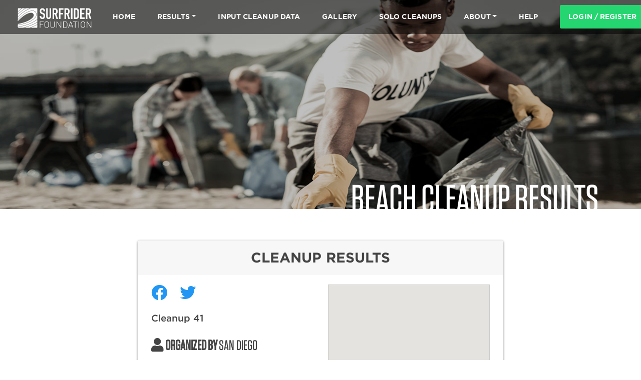

--- FILE ---
content_type: text/html; charset=UTF-8
request_url: https://cleanups.surfrider.org/cleanup/cleanup-41/?profiletab=viewcleanup&idc=3588
body_size: 17964
content:
<!DOCTYPE html>
<html lang="en-US">
<head>
    <meta charset="UTF-8">
    <meta name="viewport" content="width=device-width, initial-scale=1">
    <meta http-equiv="X-UA-Compatible" content="IE=edge">
    <!-- <link rel="profile" href="http://gmpg.org/xfn/11">
    <link rel="pingback" href="https://cleanups.surfrider.org/xmlrpc.php"> -->
    
        
    <meta property="og:site_name" content="Surfrider Foundation" />
    <meta property="og:title" content="Cleanup 41" />
    <meta property="og:description" content="" />
    <meta property="og:image" content="/wp-content/uploads/2019/08/Beach-Cleanup-Hero-5-1.jpg" />
    <meta property="og:type" content="article" /> 

   <!--  <meta property="fb:app_id" content="1427216954253623" /> -->

	<link rel="shortcut icon" href="/favicon.ico">
    <link rel="apple-touch-icon" sizes="180x180" href="/apple-touch-icon.png">
    <link rel="icon" type="image/png" sizes="32x32" href="/favicon-32x32.png">
    <link rel="icon" type="image/png" sizes="16x16" href="/favicon-16x16.png">
    <!-- <link rel="manifest" href="https://d3583ivmhhw2le.cloudfront.net/assets/site.webmanifest" /> -->


    <meta name="twitter:card" content="summary_large_image" />
    <meta name="twitter:site" content="@Surfrider" />
    <meta name="twitter:title" content="Cleanup 41" />
    <meta name="twitter:description" content="" />
    <meta name="twitter:image" content="/wp-content/uploads/2019/08/Beach-Cleanup-Hero-5-1.jpg" /> 
	<title>Cleanup 41 &#8211; Surfrider Foundation US</title>
<meta name='robots' content='max-image-preview:large' />
<link rel='dns-prefetch' href='//fonts.googleapis.com' />
<link rel="alternate" type="application/rss+xml" title="Surfrider Foundation US &raquo; Feed" href="https://cleanups.surfrider.org/feed/" />
<link rel="alternate" type="application/rss+xml" title="Surfrider Foundation US &raquo; Comments Feed" href="https://cleanups.surfrider.org/comments/feed/" />
<link rel="alternate" type="application/rss+xml" title="Surfrider Foundation US &raquo; Cleanup 41 Comments Feed" href="https://cleanups.surfrider.org/cleanup/cleanup-41/feed/" />
<script type="text/javascript">
window._wpemojiSettings = {"baseUrl":"https:\/\/s.w.org\/images\/core\/emoji\/14.0.0\/72x72\/","ext":".png","svgUrl":"https:\/\/s.w.org\/images\/core\/emoji\/14.0.0\/svg\/","svgExt":".svg","source":{"concatemoji":"https:\/\/cleanups.surfrider.org\/wp-includes\/js\/wp-emoji-release.min.js?ver=6.2.2"}};
/*! This file is auto-generated */
!function(e,a,t){var n,r,o,i=a.createElement("canvas"),p=i.getContext&&i.getContext("2d");function s(e,t){p.clearRect(0,0,i.width,i.height),p.fillText(e,0,0);e=i.toDataURL();return p.clearRect(0,0,i.width,i.height),p.fillText(t,0,0),e===i.toDataURL()}function c(e){var t=a.createElement("script");t.src=e,t.defer=t.type="text/javascript",a.getElementsByTagName("head")[0].appendChild(t)}for(o=Array("flag","emoji"),t.supports={everything:!0,everythingExceptFlag:!0},r=0;r<o.length;r++)t.supports[o[r]]=function(e){if(p&&p.fillText)switch(p.textBaseline="top",p.font="600 32px Arial",e){case"flag":return s("\ud83c\udff3\ufe0f\u200d\u26a7\ufe0f","\ud83c\udff3\ufe0f\u200b\u26a7\ufe0f")?!1:!s("\ud83c\uddfa\ud83c\uddf3","\ud83c\uddfa\u200b\ud83c\uddf3")&&!s("\ud83c\udff4\udb40\udc67\udb40\udc62\udb40\udc65\udb40\udc6e\udb40\udc67\udb40\udc7f","\ud83c\udff4\u200b\udb40\udc67\u200b\udb40\udc62\u200b\udb40\udc65\u200b\udb40\udc6e\u200b\udb40\udc67\u200b\udb40\udc7f");case"emoji":return!s("\ud83e\udef1\ud83c\udffb\u200d\ud83e\udef2\ud83c\udfff","\ud83e\udef1\ud83c\udffb\u200b\ud83e\udef2\ud83c\udfff")}return!1}(o[r]),t.supports.everything=t.supports.everything&&t.supports[o[r]],"flag"!==o[r]&&(t.supports.everythingExceptFlag=t.supports.everythingExceptFlag&&t.supports[o[r]]);t.supports.everythingExceptFlag=t.supports.everythingExceptFlag&&!t.supports.flag,t.DOMReady=!1,t.readyCallback=function(){t.DOMReady=!0},t.supports.everything||(n=function(){t.readyCallback()},a.addEventListener?(a.addEventListener("DOMContentLoaded",n,!1),e.addEventListener("load",n,!1)):(e.attachEvent("onload",n),a.attachEvent("onreadystatechange",function(){"complete"===a.readyState&&t.readyCallback()})),(e=t.source||{}).concatemoji?c(e.concatemoji):e.wpemoji&&e.twemoji&&(c(e.twemoji),c(e.wpemoji)))}(window,document,window._wpemojiSettings);
</script>
<style type="text/css">
img.wp-smiley,
img.emoji {
	display: inline !important;
	border: none !important;
	box-shadow: none !important;
	height: 1em !important;
	width: 1em !important;
	margin: 0 0.07em !important;
	vertical-align: -0.1em !important;
	background: none !important;
	padding: 0 !important;
}
</style>
	<link rel='stylesheet' id='wp-block-library-css' href='https://cleanups.surfrider.org/wp-includes/css/dist/block-library/style.min.css?ver=6.2.2' type='text/css' media='all' />
<style id='global-styles-inline-css' type='text/css'>
body{--wp--preset--color--black: #000000;--wp--preset--color--cyan-bluish-gray: #abb8c3;--wp--preset--color--white: #ffffff;--wp--preset--color--pale-pink: #f78da7;--wp--preset--color--vivid-red: #cf2e2e;--wp--preset--color--luminous-vivid-orange: #ff6900;--wp--preset--color--luminous-vivid-amber: #fcb900;--wp--preset--color--light-green-cyan: #7bdcb5;--wp--preset--color--vivid-green-cyan: #00d084;--wp--preset--color--pale-cyan-blue: #8ed1fc;--wp--preset--color--vivid-cyan-blue: #0693e3;--wp--preset--color--vivid-purple: #9b51e0;--wp--preset--gradient--vivid-cyan-blue-to-vivid-purple: linear-gradient(135deg,rgba(6,147,227,1) 0%,rgb(155,81,224) 100%);--wp--preset--gradient--light-green-cyan-to-vivid-green-cyan: linear-gradient(135deg,rgb(122,220,180) 0%,rgb(0,208,130) 100%);--wp--preset--gradient--luminous-vivid-amber-to-luminous-vivid-orange: linear-gradient(135deg,rgba(252,185,0,1) 0%,rgba(255,105,0,1) 100%);--wp--preset--gradient--luminous-vivid-orange-to-vivid-red: linear-gradient(135deg,rgba(255,105,0,1) 0%,rgb(207,46,46) 100%);--wp--preset--gradient--very-light-gray-to-cyan-bluish-gray: linear-gradient(135deg,rgb(238,238,238) 0%,rgb(169,184,195) 100%);--wp--preset--gradient--cool-to-warm-spectrum: linear-gradient(135deg,rgb(74,234,220) 0%,rgb(151,120,209) 20%,rgb(207,42,186) 40%,rgb(238,44,130) 60%,rgb(251,105,98) 80%,rgb(254,248,76) 100%);--wp--preset--gradient--blush-light-purple: linear-gradient(135deg,rgb(255,206,236) 0%,rgb(152,150,240) 100%);--wp--preset--gradient--blush-bordeaux: linear-gradient(135deg,rgb(254,205,165) 0%,rgb(254,45,45) 50%,rgb(107,0,62) 100%);--wp--preset--gradient--luminous-dusk: linear-gradient(135deg,rgb(255,203,112) 0%,rgb(199,81,192) 50%,rgb(65,88,208) 100%);--wp--preset--gradient--pale-ocean: linear-gradient(135deg,rgb(255,245,203) 0%,rgb(182,227,212) 50%,rgb(51,167,181) 100%);--wp--preset--gradient--electric-grass: linear-gradient(135deg,rgb(202,248,128) 0%,rgb(113,206,126) 100%);--wp--preset--gradient--midnight: linear-gradient(135deg,rgb(2,3,129) 0%,rgb(40,116,252) 100%);--wp--preset--duotone--dark-grayscale: url('#wp-duotone-dark-grayscale');--wp--preset--duotone--grayscale: url('#wp-duotone-grayscale');--wp--preset--duotone--purple-yellow: url('#wp-duotone-purple-yellow');--wp--preset--duotone--blue-red: url('#wp-duotone-blue-red');--wp--preset--duotone--midnight: url('#wp-duotone-midnight');--wp--preset--duotone--magenta-yellow: url('#wp-duotone-magenta-yellow');--wp--preset--duotone--purple-green: url('#wp-duotone-purple-green');--wp--preset--duotone--blue-orange: url('#wp-duotone-blue-orange');--wp--preset--font-size--small: 13px;--wp--preset--font-size--medium: 20px;--wp--preset--font-size--large: 36px;--wp--preset--font-size--x-large: 42px;--wp--preset--spacing--20: 0.44rem;--wp--preset--spacing--30: 0.67rem;--wp--preset--spacing--40: 1rem;--wp--preset--spacing--50: 1.5rem;--wp--preset--spacing--60: 2.25rem;--wp--preset--spacing--70: 3.38rem;--wp--preset--spacing--80: 5.06rem;--wp--preset--shadow--natural: 6px 6px 9px rgba(0, 0, 0, 0.2);--wp--preset--shadow--deep: 12px 12px 50px rgba(0, 0, 0, 0.4);--wp--preset--shadow--sharp: 6px 6px 0px rgba(0, 0, 0, 0.2);--wp--preset--shadow--outlined: 6px 6px 0px -3px rgba(255, 255, 255, 1), 6px 6px rgba(0, 0, 0, 1);--wp--preset--shadow--crisp: 6px 6px 0px rgba(0, 0, 0, 1);}body { margin: 0; }.wp-site-blocks > .alignleft { float: left; margin-right: 2em; }.wp-site-blocks > .alignright { float: right; margin-left: 2em; }.wp-site-blocks > .aligncenter { justify-content: center; margin-left: auto; margin-right: auto; }:where(.is-layout-flex){gap: 0.5em;}body .is-layout-flow > .alignleft{float: left;margin-inline-start: 0;margin-inline-end: 2em;}body .is-layout-flow > .alignright{float: right;margin-inline-start: 2em;margin-inline-end: 0;}body .is-layout-flow > .aligncenter{margin-left: auto !important;margin-right: auto !important;}body .is-layout-constrained > .alignleft{float: left;margin-inline-start: 0;margin-inline-end: 2em;}body .is-layout-constrained > .alignright{float: right;margin-inline-start: 2em;margin-inline-end: 0;}body .is-layout-constrained > .aligncenter{margin-left: auto !important;margin-right: auto !important;}body .is-layout-constrained > :where(:not(.alignleft):not(.alignright):not(.alignfull)){max-width: var(--wp--style--global--content-size);margin-left: auto !important;margin-right: auto !important;}body .is-layout-constrained > .alignwide{max-width: var(--wp--style--global--wide-size);}body .is-layout-flex{display: flex;}body .is-layout-flex{flex-wrap: wrap;align-items: center;}body .is-layout-flex > *{margin: 0;}body{padding-top: 0px;padding-right: 0px;padding-bottom: 0px;padding-left: 0px;}a:where(:not(.wp-element-button)){text-decoration: underline;}.wp-element-button, .wp-block-button__link{background-color: #32373c;border-width: 0;color: #fff;font-family: inherit;font-size: inherit;line-height: inherit;padding: calc(0.667em + 2px) calc(1.333em + 2px);text-decoration: none;}.has-black-color{color: var(--wp--preset--color--black) !important;}.has-cyan-bluish-gray-color{color: var(--wp--preset--color--cyan-bluish-gray) !important;}.has-white-color{color: var(--wp--preset--color--white) !important;}.has-pale-pink-color{color: var(--wp--preset--color--pale-pink) !important;}.has-vivid-red-color{color: var(--wp--preset--color--vivid-red) !important;}.has-luminous-vivid-orange-color{color: var(--wp--preset--color--luminous-vivid-orange) !important;}.has-luminous-vivid-amber-color{color: var(--wp--preset--color--luminous-vivid-amber) !important;}.has-light-green-cyan-color{color: var(--wp--preset--color--light-green-cyan) !important;}.has-vivid-green-cyan-color{color: var(--wp--preset--color--vivid-green-cyan) !important;}.has-pale-cyan-blue-color{color: var(--wp--preset--color--pale-cyan-blue) !important;}.has-vivid-cyan-blue-color{color: var(--wp--preset--color--vivid-cyan-blue) !important;}.has-vivid-purple-color{color: var(--wp--preset--color--vivid-purple) !important;}.has-black-background-color{background-color: var(--wp--preset--color--black) !important;}.has-cyan-bluish-gray-background-color{background-color: var(--wp--preset--color--cyan-bluish-gray) !important;}.has-white-background-color{background-color: var(--wp--preset--color--white) !important;}.has-pale-pink-background-color{background-color: var(--wp--preset--color--pale-pink) !important;}.has-vivid-red-background-color{background-color: var(--wp--preset--color--vivid-red) !important;}.has-luminous-vivid-orange-background-color{background-color: var(--wp--preset--color--luminous-vivid-orange) !important;}.has-luminous-vivid-amber-background-color{background-color: var(--wp--preset--color--luminous-vivid-amber) !important;}.has-light-green-cyan-background-color{background-color: var(--wp--preset--color--light-green-cyan) !important;}.has-vivid-green-cyan-background-color{background-color: var(--wp--preset--color--vivid-green-cyan) !important;}.has-pale-cyan-blue-background-color{background-color: var(--wp--preset--color--pale-cyan-blue) !important;}.has-vivid-cyan-blue-background-color{background-color: var(--wp--preset--color--vivid-cyan-blue) !important;}.has-vivid-purple-background-color{background-color: var(--wp--preset--color--vivid-purple) !important;}.has-black-border-color{border-color: var(--wp--preset--color--black) !important;}.has-cyan-bluish-gray-border-color{border-color: var(--wp--preset--color--cyan-bluish-gray) !important;}.has-white-border-color{border-color: var(--wp--preset--color--white) !important;}.has-pale-pink-border-color{border-color: var(--wp--preset--color--pale-pink) !important;}.has-vivid-red-border-color{border-color: var(--wp--preset--color--vivid-red) !important;}.has-luminous-vivid-orange-border-color{border-color: var(--wp--preset--color--luminous-vivid-orange) !important;}.has-luminous-vivid-amber-border-color{border-color: var(--wp--preset--color--luminous-vivid-amber) !important;}.has-light-green-cyan-border-color{border-color: var(--wp--preset--color--light-green-cyan) !important;}.has-vivid-green-cyan-border-color{border-color: var(--wp--preset--color--vivid-green-cyan) !important;}.has-pale-cyan-blue-border-color{border-color: var(--wp--preset--color--pale-cyan-blue) !important;}.has-vivid-cyan-blue-border-color{border-color: var(--wp--preset--color--vivid-cyan-blue) !important;}.has-vivid-purple-border-color{border-color: var(--wp--preset--color--vivid-purple) !important;}.has-vivid-cyan-blue-to-vivid-purple-gradient-background{background: var(--wp--preset--gradient--vivid-cyan-blue-to-vivid-purple) !important;}.has-light-green-cyan-to-vivid-green-cyan-gradient-background{background: var(--wp--preset--gradient--light-green-cyan-to-vivid-green-cyan) !important;}.has-luminous-vivid-amber-to-luminous-vivid-orange-gradient-background{background: var(--wp--preset--gradient--luminous-vivid-amber-to-luminous-vivid-orange) !important;}.has-luminous-vivid-orange-to-vivid-red-gradient-background{background: var(--wp--preset--gradient--luminous-vivid-orange-to-vivid-red) !important;}.has-very-light-gray-to-cyan-bluish-gray-gradient-background{background: var(--wp--preset--gradient--very-light-gray-to-cyan-bluish-gray) !important;}.has-cool-to-warm-spectrum-gradient-background{background: var(--wp--preset--gradient--cool-to-warm-spectrum) !important;}.has-blush-light-purple-gradient-background{background: var(--wp--preset--gradient--blush-light-purple) !important;}.has-blush-bordeaux-gradient-background{background: var(--wp--preset--gradient--blush-bordeaux) !important;}.has-luminous-dusk-gradient-background{background: var(--wp--preset--gradient--luminous-dusk) !important;}.has-pale-ocean-gradient-background{background: var(--wp--preset--gradient--pale-ocean) !important;}.has-electric-grass-gradient-background{background: var(--wp--preset--gradient--electric-grass) !important;}.has-midnight-gradient-background{background: var(--wp--preset--gradient--midnight) !important;}.has-small-font-size{font-size: var(--wp--preset--font-size--small) !important;}.has-medium-font-size{font-size: var(--wp--preset--font-size--medium) !important;}.has-large-font-size{font-size: var(--wp--preset--font-size--large) !important;}.has-x-large-font-size{font-size: var(--wp--preset--font-size--x-large) !important;}
.wp-block-navigation a:where(:not(.wp-element-button)){color: inherit;}
:where(.wp-block-columns.is-layout-flex){gap: 2em;}
.wp-block-pullquote{font-size: 1.5em;line-height: 1.6;}
</style>
<link rel='stylesheet' id='parent-style-css' href='https://cleanups.surfrider.org/wp-content/themes/wp-bootstrap-starter/style.css?ver=6.2.2' type='text/css' media='all' />
<link rel='stylesheet' id='wp-bootstrap-starter-bootstrap-css-css' href='https://cleanups.surfrider.org/wp-content/themes/wp-bootstrap-starter/inc/assets/css/bootstrap.min.css?ver=6.2.2' type='text/css' media='all' />
<link rel='stylesheet' id='wp-bootstrap-starter-fontawesome-cdn-css' href='https://cleanups.surfrider.org/wp-content/themes/wp-bootstrap-starter/inc/assets/css/fontawesome.min.css?ver=6.2.2' type='text/css' media='all' />
<link rel='stylesheet' id='wp-bootstrap-starter-style-css' href='https://cleanups.surfrider.org/wp-content/themes/wp-bootstrap-starter-child/style.css?ver=6.2.2' type='text/css' media='all' />
<link rel='stylesheet' id='wp-bootstrap-starter-materia-css' href='https://cleanups.surfrider.org/wp-content/themes/wp-bootstrap-starter/inc/assets/css/presets/theme-option/materia.css?ver=6.2.2' type='text/css' media='all' />
<link rel='stylesheet' id='wp-bootstrap-starter-poppins-font-css' href='https://fonts.googleapis.com/css?family=Poppins%3A300%2C400%2C500%2C600%2C700&#038;ver=6.2.2' type='text/css' media='all' />
<link rel='stylesheet' id='wp-bootstrap-starter-poppins-poppins-css' href='https://cleanups.surfrider.org/wp-content/themes/wp-bootstrap-starter/inc/assets/css/presets/typography/poppins-poppins.css?ver=6.2.2' type='text/css' media='all' />
<link rel='stylesheet' id='um_fonticons_ii-css' href='https://cleanups.surfrider.org/wp-content/plugins/ultimate-member/assets/css/um-fonticons-ii.css?ver=2.6.7' type='text/css' media='all' />
<link rel='stylesheet' id='um_fonticons_fa-css' href='https://cleanups.surfrider.org/wp-content/plugins/ultimate-member/assets/css/um-fonticons-fa.css?ver=2.6.7' type='text/css' media='all' />
<link rel='stylesheet' id='select2-css' href='https://cleanups.surfrider.org/wp-content/plugins/ultimate-member/assets/css/select2/select2.min.css?ver=4.0.13' type='text/css' media='all' />
<link rel='stylesheet' id='um_crop-css' href='https://cleanups.surfrider.org/wp-content/plugins/ultimate-member/assets/css/um-crop.css?ver=2.6.7' type='text/css' media='all' />
<link rel='stylesheet' id='um_modal-css' href='https://cleanups.surfrider.org/wp-content/plugins/ultimate-member/assets/css/um-modal.css?ver=2.6.7' type='text/css' media='all' />
<link rel='stylesheet' id='um_styles-css' href='https://cleanups.surfrider.org/wp-content/plugins/ultimate-member/assets/css/um-styles.css?ver=2.6.7' type='text/css' media='all' />
<link rel='stylesheet' id='um_profile-css' href='https://cleanups.surfrider.org/wp-content/plugins/ultimate-member/assets/css/um-profile.css?ver=2.6.7' type='text/css' media='all' />
<link rel='stylesheet' id='um_account-css' href='https://cleanups.surfrider.org/wp-content/plugins/ultimate-member/assets/css/um-account.css?ver=2.6.7' type='text/css' media='all' />
<link rel='stylesheet' id='um_misc-css' href='https://cleanups.surfrider.org/wp-content/plugins/ultimate-member/assets/css/um-misc.css?ver=2.6.7' type='text/css' media='all' />
<link rel='stylesheet' id='um_fileupload-css' href='https://cleanups.surfrider.org/wp-content/plugins/ultimate-member/assets/css/um-fileupload.css?ver=2.6.7' type='text/css' media='all' />
<link rel='stylesheet' id='um_datetime-css' href='https://cleanups.surfrider.org/wp-content/plugins/ultimate-member/assets/css/pickadate/default.css?ver=2.6.7' type='text/css' media='all' />
<link rel='stylesheet' id='um_datetime_date-css' href='https://cleanups.surfrider.org/wp-content/plugins/ultimate-member/assets/css/pickadate/default.date.css?ver=2.6.7' type='text/css' media='all' />
<link rel='stylesheet' id='um_datetime_time-css' href='https://cleanups.surfrider.org/wp-content/plugins/ultimate-member/assets/css/pickadate/default.time.css?ver=2.6.7' type='text/css' media='all' />
<link rel='stylesheet' id='um_raty-css' href='https://cleanups.surfrider.org/wp-content/plugins/ultimate-member/assets/css/um-raty.css?ver=2.6.7' type='text/css' media='all' />
<link rel='stylesheet' id='um_scrollbar-css' href='https://cleanups.surfrider.org/wp-content/plugins/ultimate-member/assets/css/simplebar.css?ver=2.6.7' type='text/css' media='all' />
<link rel='stylesheet' id='um_tipsy-css' href='https://cleanups.surfrider.org/wp-content/plugins/ultimate-member/assets/css/um-tipsy.css?ver=2.6.7' type='text/css' media='all' />
<link rel='stylesheet' id='um_responsive-css' href='https://cleanups.surfrider.org/wp-content/plugins/ultimate-member/assets/css/um-responsive.css?ver=2.6.7' type='text/css' media='all' />
<link rel='stylesheet' id='um_default_css-css' href='https://cleanups.surfrider.org/wp-content/plugins/ultimate-member/assets/css/um-old-default.css?ver=2.6.7' type='text/css' media='all' />
<script type='text/javascript' src='https://cleanups.surfrider.org/wp-includes/js/jquery/jquery.min.js?ver=3.6.4' id='jquery-core-js'></script>
<script type='text/javascript' src='https://cleanups.surfrider.org/wp-includes/js/jquery/jquery-migrate.min.js?ver=3.4.0' id='jquery-migrate-js'></script>
<!--[if lt IE 9]>
<script type='text/javascript' src='https://cleanups.surfrider.org/wp-content/themes/wp-bootstrap-starter/inc/assets/js/html5.js?ver=3.7.0' id='html5hiv-js'></script>
<![endif]-->
<script type='text/javascript' src='https://cleanups.surfrider.org/wp-content/plugins/ultimate-member/assets/js/um-gdpr.min.js?ver=2.6.7' id='um-gdpr-js'></script>
<link rel="https://api.w.org/" href="https://cleanups.surfrider.org/wp-json/" /><link rel="alternate" type="application/json" href="https://cleanups.surfrider.org/wp-json/wp/v2/cleanup/3588" /><link rel="EditURI" type="application/rsd+xml" title="RSD" href="https://cleanups.surfrider.org/xmlrpc.php?rsd" />
<link rel="wlwmanifest" type="application/wlwmanifest+xml" href="https://cleanups.surfrider.org/wp-includes/wlwmanifest.xml" />
<meta name="generator" content="WordPress 6.2.2" />
<link rel="canonical" href="https://cleanups.surfrider.org/cleanup/cleanup-41/" />
<link rel='shortlink' href='https://cleanups.surfrider.org/?p=3588' />
<link rel="alternate" type="application/json+oembed" href="https://cleanups.surfrider.org/wp-json/oembed/1.0/embed?url=https%3A%2F%2Fcleanups.surfrider.org%2Fcleanup%2Fcleanup-41%2F" />
<link rel="alternate" type="text/xml+oembed" href="https://cleanups.surfrider.org/wp-json/oembed/1.0/embed?url=https%3A%2F%2Fcleanups.surfrider.org%2Fcleanup%2Fcleanup-41%2F&#038;format=xml" />
		<style type="text/css">
			.um_request_name {
				display: none !important;
			}
		</style>
	
<style type="text/css">
body {margin-top: -28px;padding-bottom: 28px;}
body.admin-bar #wphead {padding-top: 0;}
body.admin-bar #footer {padding-bottom: 28px;}
#wpadminbar { top: auto !important;bottom: 0;}
#wpadminbar .quicklinks .menupop ul { bottom: 28px;}
</style><link rel="pingback" href="https://cleanups.surfrider.org/xmlrpc.php">    <style type="text/css">
        #page-sub-header { background: #fff; }
    </style>
    		<style type="text/css">
			.uml-header-info{
				float: left;
				width: 67%;
				margin-left: 4px;
			}
			.uml-header-info h3{
				margin:0 !important;
			}
			.umlw-login-avatar img{
				display: block;
				width: 100%;
				height: auto;
			}
		</style>
			<style type="text/css">
	        a.site-title,
		.site-description {
			color: #ffffff;
		}
		</style>
		
	<!-- <link rel="stylesheet" href="https://d3583ivmhhw2le.cloudfront.net/fonts/395728/827F3C36E5939B60A.css"> -->
		<link rel="stylesheet" href="https://cleanups.surfrider.org/wp-content/themes/wp-bootstrap-starter-child/css/fonts.css">

	<link rel="stylesheet" href="/assets/js/assets/owl.carousel.min.css">
<link rel="stylesheet" href="/assets/js/assets/owl.theme.default.min.css">

<!-- Core CSS file -->
<link rel="stylesheet" href="/assets/js/PhotoSwipe/photoswipe.css"> 

<!-- Skin CSS file (styling of UI - buttons, caption, etc.)
     In the folder of skin CSS file there are also:
     - .png and .svg icons sprite, 
     - preloader.gif (for browsers that do not support CSS animations) -->
<link rel="stylesheet" href="/assets/js/PhotoSwipe/default-skin/default-skin.css"> 

<style>
	.owl-carousel .owl-nav {font-size: 25px;}
	.owl-carousel.owl-drag .owl-item {width: 100%;}
	
	.outer { margin:0 auto; max-width:800px; background: #f6f6f4;}
#big .item { background: #f6f6f4; padding: 0px 0px; margin:10px 2px; color: #FFF; border-radius: 0px; text-align: center; }
#thumbs .item { background: #fff; height:84px; line-height:80px; padding: 0px; margin:2px; color: #FFF; border-radius: 0px; text-align: center; cursor: pointer; border: solid 2px #FFF;}
#thumbs .item h1 { font-size: 18px; }
#thumbs .current .item { background:#fff;border: solid 2px #FF5722; }
.owl-theme .owl-nav [class*='owl-'] { -webkit-transition: all .3s ease; transition: all .3s ease; }
.owl-theme .owl-nav [class*='owl-'].disabled:hover { background-color: #D6D6D6; }
#big.owl-theme { position: relative; }
#big.owl-theme .owl-next, #big.owl-theme .owl-prev { 
	width: 22px; line-height:40px; height: 40px; margin-top: -20px; position: absolute; text-align:center; top: 50%;
	 }
#big.owl-theme .owl-prev { left: 5px; }
#big.owl-theme .owl-next { right: 5px; }

#thumbs.owl-theme .owl-next, #thumbs.owl-theme .owl-prev { background:transparent; /*color: #E47C3D;*/ position: absolute; top: 30px}
#thumbs.owl-theme .owl-prev {left: 0;}
#thumbs.owl-theme .owl-next {right: 0;}
#big.owl-theme .owl-prev:hover, #big.owl-theme .owl-next:hover { background:transparent; color: #E47C3D; }

#thumbs {padding: 0 20px 20px 20px}
#thumbs .owl-item img { max-height: 80px; width: auto; max-width: 100%; margin: 0 auto;
        display: block;
    float: none;}

#big .owl-stage {
    display: flex;
}

#big .owl-item img {
      width: auto;
      max-width: 560px;
    height: auto;
    max-height: 420px;
       margin: 0 auto !important;
        display: block;
    float: none;
}
#big  .owl-video-wrapper { margin: 0 auto;}
input[type="radio"]::before, .radio input[type="radio"]::before, .radio-inline input[type="radio"]::before {
    left: 2px;
    top: 0px;
}
@media (min-width: 1200px) {
		#masthead .navbar-nav>li a {white-space: nowrap;}
}
.level1_2215 img {padding: 1em;}


.pum-container .pum-title {
	display: none;
}

</style>


<link rel="stylesheet" href="https://cleanups.surfrider.org/wp-content/themes/wp-bootstrap-starter-child/sfus.css">
</head>

<body class="cleanup-template-default single single-cleanup postid-3588 theme-preset-active">
<div id="page" class="site">
	
           	        <div id="page-sub-header" style="background-image: url(/wp-content/uploads/2019/08/Beach-Cleanup-Hero-5-1.jpg); padding-top: calc(20rem + 60px);  ">
                         
            <a class="skip-link screen-reader-text" href="#content">Skip to content</a>
    	<header id="masthead" class="cover  site-header navbar-static-top navbar-dark bg-primary" role="banner" style="">
        <div class="container-fluid">
            <nav class="navbar navbar-expand-xl p-0">
                <div class="navbar-brand">
                                            <a class="site-title" href="https://www.surfrider.org/" target="_blank">Surfrider Foundation US</a>
                    
                </div>
                <button class="navbar-toggler" type="button" data-toggle="collapse" data-target="#main-nav" aria-controls="" aria-expanded="false" aria-label="Toggle navigation">
                    <span class="navbar-toggler-icon"></span>
                </button>

                <div id="main-nav" class="collapse navbar-collapse justify-content-end"><ul id="menu-mainmenu" class="navbar-nav"><li itemscope="itemscope" itemtype="https://www.schema.org/SiteNavigationElement" id="menu-item-67" class="menu-item menu-item-type-post_type menu-item-object-page menu-item-home menu-item-67 nav-item"><a title="Home" href="https://cleanups.surfrider.org/" class="nav-link">Home</a></li>
<li itemscope="itemscope" itemtype="https://www.schema.org/SiteNavigationElement" id="menu-item-66" class="menu-item menu-item-type-post_type menu-item-object-page menu-item-has-children dropdown menu-item-66 nav-item"><a title="Results" href="#" data-toggle="dropdown" aria-haspopup="true" aria-expanded="false" class="dropdown-toggle nav-link" id="menu-item-dropdown-66">Results</a>
<ul class="dropdown-menu" aria-labelledby="menu-item-dropdown-66" role="menu">
	<li itemscope="itemscope" itemtype="https://www.schema.org/SiteNavigationElement" id="menu-item-7279" class="menu-item menu-item-type-post_type menu-item-object-page menu-item-7279 nav-item"><a title="Cleanup Results" href="https://cleanups.surfrider.org/results/" class="dropdown-item">Cleanup Results</a></li>
	<li itemscope="itemscope" itemtype="https://www.schema.org/SiteNavigationElement" id="menu-item-7278" class="menu-item menu-item-type-post_type_archive menu-item-object-annual_report menu-item-7278 nav-item"><a title="Annual Reports" href="https://cleanups.surfrider.org/annualreports/" class="dropdown-item">Annual Reports</a></li>
</ul>
</li>
<li itemscope="itemscope" itemtype="https://www.schema.org/SiteNavigationElement" id="menu-item-166" class="menu-item menu-item-type-post_type menu-item-object-page menu-item-166 nav-item"><a title="Input Cleanup Data" href="https://cleanups.surfrider.org/add-cleanup/" class="nav-link">Input Cleanup Data</a></li>
<li itemscope="itemscope" itemtype="https://www.schema.org/SiteNavigationElement" id="menu-item-179" class="menu-item menu-item-type-post_type menu-item-object-page menu-item-179 nav-item"><a title="Gallery" href="https://cleanups.surfrider.org/gallery/" class="nav-link">Gallery</a></li>
<li itemscope="itemscope" itemtype="https://www.schema.org/SiteNavigationElement" id="menu-item-4488" class="menu-item menu-item-type-post_type menu-item-object-page menu-item-4488 nav-item"><a title="Solo Cleanups" href="https://cleanups.surfrider.org/solo-beach-cleanup-guidance/" class="nav-link">Solo Cleanups</a></li>
<li itemscope="itemscope" itemtype="https://www.schema.org/SiteNavigationElement" id="menu-item-99" class="menu-item menu-item-type-post_type menu-item-object-page menu-item-has-children dropdown menu-item-99 nav-item"><a title="About" href="#" data-toggle="dropdown" aria-haspopup="true" aria-expanded="false" class="dropdown-toggle nav-link" id="menu-item-dropdown-99">About</a>
<ul class="dropdown-menu" aria-labelledby="menu-item-dropdown-99" role="menu">
	<li itemscope="itemscope" itemtype="https://www.schema.org/SiteNavigationElement" id="menu-item-102" class="menu-item menu-item-type-post_type menu-item-object-page menu-item-102 nav-item"><a title="About Surfrider" href="https://cleanups.surfrider.org/about/surfrider-foundation/" class="dropdown-item">About Surfrider</a></li>
	<li itemscope="itemscope" itemtype="https://www.schema.org/SiteNavigationElement" id="menu-item-101" class="menu-item menu-item-type-post_type menu-item-object-page menu-item-101 nav-item"><a title="Beach Cleanups" href="https://cleanups.surfrider.org/about/beach-cleanups/" class="dropdown-item">Beach Cleanups</a></li>
	<li itemscope="itemscope" itemtype="https://www.schema.org/SiteNavigationElement" id="menu-item-100" class="menu-item menu-item-type-post_type menu-item-object-page menu-item-100 nav-item"><a title="Program Partners" href="https://cleanups.surfrider.org/about/partners/" class="dropdown-item">Program Partners</a></li>
</ul>
</li>
<li itemscope="itemscope" itemtype="https://www.schema.org/SiteNavigationElement" id="menu-item-206" class="menu-item menu-item-type-post_type menu-item-object-page menu-item-206 nav-item"><a title="HELP" href="https://cleanups.surfrider.org/help/" class="nav-link">HELP</a></li>
<li itemscope="itemscope" itemtype="https://www.schema.org/SiteNavigationElement" id="menu-item-159" class="loginLi menu-item menu-item-type-post_type menu-item-object-page menu-item-159 nav-item"><a title="Login / Register" href="https://cleanups.surfrider.org/register/" class="nav-link">Login / Register</a></li>
</ul></div>
            </nav>
        </div>
	</header><!-- #masthead -->
            
             
            <div class="container">
        
                	<div class="row flex-row-reverse mb-0 pb-0">
            <div class="col-12 col-sm-11 text-right page-title " style="z-index: 1;">
                <h1 class="pb-0 titreHeader">Beach Cleanup Results</h1>
            </div>
        </div>
                
    </div>
            
            <!-- <div class="container">
               
                <a href="#content" class="page-scroller"><i class="fa fa-fw fa-angle-down"></i></a>
            </div> -->
       
      </div>   
           
	<div id="content" class="site-content " data-user-id="0" data-user-avatar="https://cleanups.surfrider.org/wp-content/plugins/ultimate-member/assets/img/default_avatar.jpg" data-user-url="" data-http-host="cleanups.surfrider.org" data-request-uri="/cleanup/cleanup-41/?profiletab=viewcleanup&idc=3588" >
		
		 

		
		<div class="container">
			<div class="row">
                               
                    
	<section id="primary" class="content-area col-sm-12 col-lg-12">
		<main id="main" class="site-main" role="main">
						
		<div class="row">
	
		<div class="col-12 col-sm-8 offset-sm-2">
		<div class="card  card-default  ">
	<div class="card-header">
    <h3 class=" text-uppercase text-center mb-2 mt-2"><strong>Cleanup results</strong></h3>
  </div>
	

  <div class="card-body ">
	 
	  
	    
		<div class="row mb-5 pl-2 pr-2">
			   	
			   
			   	<div class="col-12 col-sm-6 text-left" >
				   		<p class="text-left">
			  <!-- Facebook -->
<a href="https://www.facebook.com/sharer/sharer.php?u=https%3A%2F%2Fcleanups.surfrider.org%2Fcleanup%2Fcleanup-41%2F" target="_blank" class="share-btn facebook " data-placement="top" data-toggle="tooltip" data-original-title="Share on facebook"
	onclick="javascript:window.open(this.href, '', 'menubar=no,toolbar=no,resizable=yes,scrollbars=yes,height=300,width=600');return false;">
    <i class="fab fa-2x fa-facebook"></i>
</a>&nbsp;&nbsp;&nbsp;

<!-- Twitter -->
<a href="https://twitter.com/share?url=https%3A%2F%2Fcleanups.surfrider.org%2Fcleanup%2Fcleanup-41%2F&text=" target="_blank" class=" share-btn twitter " data-placement="top" data-toggle="tooltip" data-original-title="Talk about it on twitter" 
	onclick="javascript:window.open(this.href, '', 'menubar=no,toolbar=no,resizable=yes,scrollbars=yes,height=300,width=600');return false;">
    <i class="fab fa-2x fa-twitter"></i>
</a>
</p>

		
				   		
				   		<h4 class="fiche17">Cleanup 41</h4>
				   		<h5 class="fiche17"><strong><i class="fa fa-user"></i> ORGANIZED BY</strong> San Diego</h5>
				   		
				   						   		</h5>
				   		<h5 class="fiche17"><strong><i class="fa fa-calendar"></i> DATE</strong> 04/22/2019</h5>
				   		<h5 class="fiche17"><strong><i class="fa fa-tag"></i> TYPE</strong> Land</h5>
				   		<h5 class="fiche17"><strong><i class="fa fa-map-marker"></i> LOCATION </strong>Ocean Beach Pier</h5>
				   	
				   		
				   		
				   		
			   	</div>
			   	<div class="col-12 col-sm-6 ">
				   	<div class="noPad map" data-idmap="3588" data-lat="32.7475" data-lng="-117.25333333333" id="mapCleanup_3588" style="height:200px; border:solid 1px #CCC;"></div>				   	 
				   		<a href="?profiletab=viewcleanup&idc=3588" class="btn btn-sm btn-primary mt-3"><i class="far fa-edit"></i> Edit cleanup</a>
				   				   	</div>
		</div>
		 
		
	   	<div class="row align-items-center pt-5 pb-5 mb-5 counters" style=" margin-right: -20px;
    margin-left: -20px;   background-color: rgb(248, 247, 243);"> 
		   	 
	<div class="col-sm-6 col-xs-12 text-left">
		       <div class="row align-items-center chiffreio">
			       <div class="col-12 col-sm-6 text-right">
				       <img src="https://initiativesoceanes.org/_2017/img/ico-peoples.png" class="pull-left" width="120" height="120"  />
			       </div>
			       <div class="col-12 col-sm-6 text-right">
				       <div class="timer" data-perc="3"> <span class="count">3</span></div>
			   		<span class="fact"><strong># of volunteers</strong></span>
			       </div>
		       </div>
	</div> 
			<div class="col-sm-6 col-xs-12 text-left">
		       
		       <div class="row align-items-center chiffreio">
			       <div class="col-12 col-sm-6 text-right">
				       <img src="https://initiativesoceanes.org/_2017/img/ico-bag.png" class="pull-left" width="120" height="120"  />
			       </div>
			       <div class="col-12 col-sm-6 text-left">
				       <div class="timer" data-perc="15"> <span class="count">15</span></div>
			   		<span class="fact"><strong>pounds of trash</strong></span>
			       </div>
		       </div>
		       
		       
		       
		       
		       
			</div>


	       	 	
		</div>
			       	 	 
 
	   <!-- TOP 10 des ITEMS ramasse -->   

<div class="row visu_items mt-5 pl-2 pr-2">
<div class="col-md-12 col-xs-12 text-center">
<h4 class="color_dark_blue"><strong>ITEMS COLLECTED</strong></h4>
</div>
</div>
<div class="row  mb-3"><div class="visu_items col text-center">
					<a class="afbtopitems" onclick="return false;" href="#"><img src='https://cleanups.surfrider.org/wp-content/uploads/2019/05/dech17_pl_01.jpg' width='100' height='100'>
					</a>
					<h4>47<br><small>Cigarette Butts</small></h4>
				</div><div class="visu_items col text-center">
					<a class="afbtopitems" onclick="return false;" href="#"><img src='https://cleanups.surfrider.org/wp-content/uploads/2019/07/plastic_fragments_larger_than_a_dime.png' width='100' height='100'>
					</a>
					<h4>25<br><small>Plastic fragments larger than a dime</small></h4>
				</div><div class="visu_items col text-center">
					<a class="afbtopitems" onclick="return false;" href="#"><img src='https://cleanups.surfrider.org/wp-content/uploads/2019/05/G82-Plastic-fragments-smaller-than-a-dime.jpg' width='100' height='100'>
					</a>
					<h4>25<br><small>Plastic fragments smaller than a dime</small></h4>
				</div><div class="visu_items col text-center">
					<a class="afbtopitems" onclick="return false;" href="#"><img src='https://cleanups.surfrider.org/wp-content/uploads/2019/05/dech17_pl_04.jpg' width='100' height='100'>
					</a>
					<h4>4<br><small>Plastic Bottle Caps + Rings</small></h4>
				</div><div class="visu_items col text-center">
					<a class="afbtopitems" onclick="return false;" href="#"><img src='https://cleanups.surfrider.org/wp-content/uploads/2019/05/dech17_pl_15.jpg' width='100' height='100'>
					</a>
					<h4>3<br><small>Plastic Straws</small></h4>
				</div></div><div class="row  mb-3"><div class="visu_items col text-center">
					<a class="afbtopitems" onclick="return false;" href="#"><img src='https://cleanups.surfrider.org/wp-content/uploads/2019/05/dech17_pl_06.jpg' width='100' height='100'>
					</a>
					<h4>2<br><small>Plastic Bags (shopping/grocery)</small></h4>
				</div><div class="visu_items col text-center">
					<a class="afbtopitems" onclick="return false;" href="#"><img src='https://cleanups.surfrider.org/wp-content/uploads/2019/05/dech17_pl_03.jpg' width='100' height='100'>
					</a>
					<h4>2<br><small>Plastic Bottles (beverage)</small></h4>
				</div></div>

	



	   
	  </div>
	  

<div class="card-footer text-center">
    <a class="btn btn-lg btn-primary" href="https://cleanups.surfrider.org/results/">SEE ALL CLEANUPS RESULTS</a>
  </div>

</div>
	</div>
	<hr>
	<div class="col-12 col-sm-8 offset-sm-2 text-center mt-5">
		<a href="https://cleanups.surfrider.org/user/" class="btn btn-primary btn-sm"><i class="fa fa-user"></i> My account</a>&nbsp;&nbsp;
		<a href="https://cleanups.surfrider.org" class="btn btn-secondary btn-sm"><i class="fa fa-home"></i> Home</a>
	</div>
</div>
		</main><!-- #main -->
	</section><!-- #primary -->

			</div><!-- .row -->
		</div><!-- .container -->
	</div><!-- #content -->
   


<footer class="content-info dark-blue-color-bg pt-5 pb-5">
	<div class="container">
		<div class="row">
			<div class="col-lg-3 col-md-12 footer-left">
					<a href="https://www.surfrider.org/" target="_blank" class="footer-logo"> Surfrider Foundation</a>
				
			</div>
			<div class="col-12 col-lg-9 footer-right">
				
				         <div id="footer-widget" class="row m-0 ">
            <div class="container">
                <div class="row">
                                            <div class="col-12 col-md-4"><section id="nav_menu-2" class="widget widget_nav_menu"><h3 class="widget-title">About us</h3><div class="menu-footer-menu-1-container"><ul id="menu-footer-menu-1" class="menu"><li id="menu-item-2813" class="menu-item menu-item-type-post_type menu-item-object-page menu-item-2813"><a href="https://cleanups.surfrider.org/about/surfrider-foundation/">About Surfrider</a></li>
<li id="menu-item-2814" class="menu-item menu-item-type-post_type menu-item-object-page menu-item-2814"><a href="https://cleanups.surfrider.org/about/beach-cleanups/">Beach Cleanups</a></li>
<li id="menu-item-2815" class="menu-item menu-item-type-post_type menu-item-object-page menu-item-2815"><a href="https://cleanups.surfrider.org/about/partners/">Program Partners</a></li>
</ul></div></section></div>
                                                                <div class="col-12 col-md-4"><section id="nav_menu-3" class="widget widget_nav_menu"><h3 class="widget-title">Beach Cleanups Data Tool</h3><div class="menu-footer-menu-2-container"><ul id="menu-footer-menu-2" class="menu"><li id="menu-item-2818" class="menu-item menu-item-type-post_type menu-item-object-page menu-item-2818"><a href="https://cleanups.surfrider.org/results/">View Results</a></li>
<li id="menu-item-2819" class="menu-item menu-item-type-post_type menu-item-object-page menu-item-2819"><a href="https://cleanups.surfrider.org/add-cleanup/">Input Cleanup Data</a></li>
<li id="menu-item-2817" class="menu-item menu-item-type-post_type menu-item-object-page menu-item-2817"><a href="https://cleanups.surfrider.org/gallery/">Photos</a></li>
<li id="menu-item-2816" class="menu-item menu-item-type-post_type menu-item-object-page menu-item-2816"><a href="https://cleanups.surfrider.org/help/">Help</a></li>
</ul></div></section></div>
                                                        </div>
            </div>
        </div>

				
				
				
			</div>
		</div>
		
	</div>
</footer>
<footer id="partnersfooter" class="pt-5 pb-5 d-none">
	<div class="container">
		<div class="row">
			<div class="col-12 text-center">
				<a href="https://www.surfrider.org/programs/beach-cleanups" target="_blank"><img src="https://cleanups.surfrider.org/wp-content/uploads/2025/07/BBA-Logo_Partners-2025_Black.png" width="50" class="ml-2 mr-2"></a><a href="https://www.reef.com/" target="_blank"><img src="https://cleanups.surfrider.org/wp-content/uploads/2019/08/reef_logo_200px_wide.png" width="50" class="ml-2 mr-2"></a>			</div>
		</div>
	</div>
	
</footer>
	<footer id="colophon" class="site-footer navbar-dark dark-blue-color-bg" role="contentinfo">
		
		
		<div class="container pt-3 pb-3">
           
           <div class="row footer-bottom">
			<div class="col-lg-3 col-md-12">
				<div class="footer-socials">
					<a href="//www.twitter.com/Surfrider" target="_blank" title="twitter" class="socialicon mr-2"><i class="fab fa-twitter"></i> 
					</a>
                    <a href="//www.facebook.com/surfrider" target="_blank" title="facebook" class="socialicon mr-2">
	                    <i class="fab fa-facebook"></i>
	                    </a>
                    <a href="//www.instagram.com/surfrider" target="_blank" title="instagram" class="socialicon mr-2">
	                    <i class="fab  fa-instagram"></i>
	                    </a>
                    <a href="//www.youtube.com/user/surfriderfoundation" title="youtube" target="_blank" class="socialicon mr-2"><i class="fab  fa-youtube"></i></a>
                    <a href="//www.linkedin.com/company/surfrider-foundation" title="linkedin" target="_blank" class="socialicon"><i class="fab  fa-linkedin"></i></a>
				</div>
			</div>
			<div class="col-lg-6 col-md-12">
				<ul class="footer-utility-nav text-center">
					<li><a target="_blank" href="https://www.surfrider.org/pages/contact-us">Contact</a></li>
					<li><a target="_blank" href="https://www.surfrider.org/pages/terms-of-use">Terms of Use</a></li>
					<li><a target="_blank" href="https://www.surfrider.org/pages/surfrider-foundation-privacy-policy">Privacy Policy</a></li>
					<li><a target="_blank" href="https://www.surfrider.org/pages/501c3-compliance">501(c)(3) Compliance</a></li>
				</ul>
				
			</div>
			<div class="col-lg-3 col-md-12">
				<p class="copyright">&copy; 2026 Surfrider Foundation</p>
			</div>
		</div>
           
            
		</div>
	</footer><!-- #colophon -->
</div><!-- #page -->


<div id="um_upload_single" style="display:none"></div>

<div id="um_view_photo" style="display:none">

	<a href="javascript:void(0);" data-action="um_remove_modal" class="um-modal-close"
	   aria-label="Close view photo modal">
		<i class="um-faicon-times"></i>
	</a>

	<div class="um-modal-body photo">
		<div class="um-modal-photo"></div>
	</div>

</div>
<script type='text/javascript' src='https://cleanups.surfrider.org/wp-content/themes/wp-bootstrap-starter/inc/assets/js/popper.min.js?ver=6.2.2' id='wp-bootstrap-starter-popper-js'></script>
<script type='text/javascript' src='https://cleanups.surfrider.org/wp-content/themes/wp-bootstrap-starter/inc/assets/js/bootstrap.min.js?ver=6.2.2' id='wp-bootstrap-starter-bootstrapjs-js'></script>
<script type='text/javascript' src='https://cleanups.surfrider.org/wp-content/themes/wp-bootstrap-starter/inc/assets/js/theme-script.min.js?ver=6.2.2' id='wp-bootstrap-starter-themejs-js'></script>
<script type='text/javascript' src='https://cleanups.surfrider.org/wp-content/themes/wp-bootstrap-starter/inc/assets/js/skip-link-focus-fix.min.js?ver=20151215' id='wp-bootstrap-starter-skip-link-focus-fix-js'></script>
<script type='text/javascript' src='https://cleanups.surfrider.org/wp-includes/js/comment-reply.min.js?ver=6.2.2' id='comment-reply-js'></script>
<script type='text/javascript' src='https://cleanups.surfrider.org/wp-content/plugins/ultimate-member/assets/js/select2/select2.full.min.js?ver=4.0.13' id='select2-js'></script>
<script type='text/javascript' src='https://cleanups.surfrider.org/wp-includes/js/underscore.min.js?ver=1.13.4' id='underscore-js'></script>
<script type='text/javascript' id='wp-util-js-extra'>
/* <![CDATA[ */
var _wpUtilSettings = {"ajax":{"url":"\/wp-admin\/admin-ajax.php"}};
/* ]]> */
</script>
<script type='text/javascript' src='https://cleanups.surfrider.org/wp-includes/js/wp-util.min.js?ver=6.2.2' id='wp-util-js'></script>
<script type='text/javascript' src='https://cleanups.surfrider.org/wp-content/plugins/ultimate-member/assets/js/um-crop.min.js?ver=2.6.7' id='um_crop-js'></script>
<script type='text/javascript' src='https://cleanups.surfrider.org/wp-content/plugins/ultimate-member/assets/js/um-modal.min.js?ver=2.6.7' id='um_modal-js'></script>
<script type='text/javascript' src='https://cleanups.surfrider.org/wp-content/plugins/ultimate-member/assets/js/um-jquery-form.min.js?ver=2.6.7' id='um_jquery_form-js'></script>
<script type='text/javascript' src='https://cleanups.surfrider.org/wp-content/plugins/ultimate-member/assets/js/um-fileupload.js?ver=2.6.7' id='um_fileupload-js'></script>
<script type='text/javascript' src='https://cleanups.surfrider.org/wp-content/plugins/ultimate-member/assets/js/pickadate/picker.js?ver=2.6.7' id='um_datetime-js'></script>
<script type='text/javascript' src='https://cleanups.surfrider.org/wp-content/plugins/ultimate-member/assets/js/pickadate/picker.date.js?ver=2.6.7' id='um_datetime_date-js'></script>
<script type='text/javascript' src='https://cleanups.surfrider.org/wp-content/plugins/ultimate-member/assets/js/pickadate/picker.time.js?ver=2.6.7' id='um_datetime_time-js'></script>
<script type='text/javascript' src='https://cleanups.surfrider.org/wp-includes/js/dist/vendor/wp-polyfill-inert.min.js?ver=3.1.2' id='wp-polyfill-inert-js'></script>
<script type='text/javascript' src='https://cleanups.surfrider.org/wp-includes/js/dist/vendor/regenerator-runtime.min.js?ver=0.13.11' id='regenerator-runtime-js'></script>
<script type='text/javascript' src='https://cleanups.surfrider.org/wp-includes/js/dist/vendor/wp-polyfill.min.js?ver=3.15.0' id='wp-polyfill-js'></script>
<script type='text/javascript' src='https://cleanups.surfrider.org/wp-includes/js/dist/hooks.min.js?ver=4169d3cf8e8d95a3d6d5' id='wp-hooks-js'></script>
<script type='text/javascript' src='https://cleanups.surfrider.org/wp-includes/js/dist/i18n.min.js?ver=9e794f35a71bb98672ae' id='wp-i18n-js'></script>
<script type='text/javascript' id='wp-i18n-js-after'>
wp.i18n.setLocaleData( { 'text direction\u0004ltr': [ 'ltr' ] } );
</script>
<script type='text/javascript' src='https://cleanups.surfrider.org/wp-content/plugins/ultimate-member/assets/js/um-raty.min.js?ver=2.6.7' id='um_raty-js'></script>
<script type='text/javascript' src='https://cleanups.surfrider.org/wp-content/plugins/ultimate-member/assets/js/um-tipsy.min.js?ver=2.6.7' id='um_tipsy-js'></script>
<script type='text/javascript' src='https://cleanups.surfrider.org/wp-includes/js/imagesloaded.min.js?ver=4.1.4' id='imagesloaded-js'></script>
<script type='text/javascript' src='https://cleanups.surfrider.org/wp-includes/js/masonry.min.js?ver=4.2.2' id='masonry-js'></script>
<script type='text/javascript' src='https://cleanups.surfrider.org/wp-includes/js/jquery/jquery.masonry.min.js?ver=3.1.2b' id='jquery-masonry-js'></script>
<script type='text/javascript' src='https://cleanups.surfrider.org/wp-content/plugins/ultimate-member/assets/js/simplebar.min.js?ver=2.6.7' id='um_scrollbar-js'></script>
<script type='text/javascript' src='https://cleanups.surfrider.org/wp-content/plugins/ultimate-member/assets/js/um-functions.min.js?ver=2.6.7' id='um_functions-js'></script>
<script type='text/javascript' src='https://cleanups.surfrider.org/wp-content/plugins/ultimate-member/assets/js/um-responsive.min.js?ver=2.6.7' id='um_responsive-js'></script>
<script type='text/javascript' src='https://cleanups.surfrider.org/wp-content/plugins/ultimate-member/assets/js/um-conditional.min.js?ver=2.6.7' id='um_conditional-js'></script>
<script type='text/javascript' id='um_scripts-js-extra'>
/* <![CDATA[ */
var um_scripts = {"max_upload_size":"134217728","nonce":"9b58dd4ad5"};
/* ]]> */
</script>
<script type='text/javascript' src='https://cleanups.surfrider.org/wp-content/plugins/ultimate-member/assets/js/um-scripts.min.js?ver=2.6.7' id='um_scripts-js'></script>
<script type='text/javascript' src='https://cleanups.surfrider.org/wp-content/plugins/ultimate-member/assets/js/um-profile.min.js?ver=2.6.7' id='um_profile-js'></script>
<script type='text/javascript' src='https://cleanups.surfrider.org/wp-content/plugins/ultimate-member/assets/js/um-account.min.js?ver=2.6.7' id='um_account-js'></script>
		<script type="text/javascript">
			jQuery( window ).on( 'load', function() {
				jQuery('input[name="um_request"]').val('');
			});
		</script>
	
<!-- LOGIN Modal -->
<div class="modal fade" id="modalLogin" tabindex="-1" role="dialog" aria-labelledby="modalLoginTitle" aria-hidden="true">
  <div class="modal-dialog modal-dialog-centered modal-lg" role="document">
    <div class="modal-content">
      <div class="modal-header">
        <h5 class="modal-title" id="modalLoginTitle">Login / Register</h5>
        <button type="button" class="close" data-dismiss="modal" aria-label="Close">
          <span aria-hidden="true">&times;</span>
        </button>
      </div>
      <div class="modal-body">
	      <div class="row">
		      <div class="col-12 col-sm-8 offset-sm-2">
			      
       
<div class="um um-login um-69">

	<div class="um-form">

		<form method="post" action="" autocomplete="off">

			<div class="um-row _um_row_1 " style="margin: 0 0 30px 0;"><div class="um-col-1"><div  id="um_field_69_username" class="um-field um-field-text  um-field-username um-field-text um-field-type_text" data-key="username"><div class="um-field-label"><label for="username-69">Username or E-mail<span class="um-req" title="Required">*</span></label><div class="um-clear"></div></div><div class="um-field-area"><input  autocomplete="off" class="um-form-field valid " type="text" name="username-69" id="username-69" value="" placeholder="" data-validate="unique_username_or_email" data-key="username" />

						</div></div><div  id="um_field_69_user_password" class="um-field um-field-password  um-field-user_password um-field-password um-field-type_password" data-key="user_password"><div class="um-field-label"><label for="user_password-69">Password<span class="um-req" title="Required">*</span></label><div class="um-clear"></div></div><div class="um-field-area"><input class="um-form-field valid " type="password" name="user_password-69" id="user_password-69" value="" placeholder="" data-validate="" data-key="user_password" />

						</div></div></div></div>		<input type="hidden" name="form_id" id="form_id_69" value="69" />
	
	<p class="um_request_name">
		<label for="um_request_69">Only fill in if you are not human</label>
		<input type="hidden" name="um_request" id="um_request_69" class="input" value="" size="25" autocomplete="off" />
	</p>

	<input type="hidden" id="_wpnonce" name="_wpnonce" value="d02720dbe9" /><input type="hidden" name="_wp_http_referer" value="/cleanup/cleanup-41/?profiletab=viewcleanup&#038;idc=3588" />
	<div class="um-col-alt">

		

			<div class="um-field um-field-c">
				<div class="um-field-area">
					<label class="um-field-checkbox">
						<input type="checkbox" name="rememberme" value="1"  />
						<span class="um-field-checkbox-state"><i class="um-icon-android-checkbox-outline-blank"></i></span>
						<span class="um-field-checkbox-option"> Keep me signed in</span>
					</label>
				</div>
			</div>

						<div class="um-clear"></div>
		
			<div class="um-left um-half">
				<input type="submit" value="Login" class="um-button" id="um-submit-btn" />
			</div>
			<div class="um-right um-half">
				<a href="https://cleanups.surfrider.org/register/" class="um-button um-alt">
					Register				</a>
			</div>

		
		<div class="um-clear"></div>

	</div>

	
	<div class="um-col-alt-b">
		<a href="https://cleanups.surfrider.org/password-reset/" class="um-link-alt">
			Forgot your password?		</a>
	</div>

	
		</form>

	</div>

</div>
<style>
			.um-69.um {
			max-width: 450px;
		}
		</style>
       
		      </div>
	      </div>
       <hr>
       <p class="text-center">
	       <a class="btn btn-secondary" href="https://cleanups.surfrider.org/register/?cr=1">Register here</a>
       </p>
      </div>
      
    </div>
  </div>
</div>


<script
  src="https://code.jquery.com/ui/1.12.1/jquery-ui.min.js"
  integrity="sha256-VazP97ZCwtekAsvgPBSUwPFKdrwD3unUfSGVYrahUqU="
  crossorigin="anonymous"></script>
  
<!-- bootstrap-material-datetimepicker +  owl.carousel -->
<script src="https://cleanups.surfrider.org/wp-content/themes/wp-bootstrap-starter-child/js/defaults.js"></script> 

<!-- Validator -->
<script src="https://cleanups.surfrider.org/wp-content/themes/wp-bootstrap-starter-child/js/validate.js"></script> 
<!-- Counter -->
<script src="https://cleanups.surfrider.org/wp-content/themes/wp-bootstrap-starter-child/js/counterup.min.js"></script> 
<script src="https://cleanups.surfrider.org/wp-content/themes/wp-bootstrap-starter-child/js/waypoints.min.js"></script> 

<script src="https://cleanups.surfrider.org/wp-content/themes/wp-bootstrap-starter-child/js/jquery.mask.min.js"></script> 

<!-- <script src="//initiativesoceanes.org/2014/js/jquery-ui-map-3.0-rc/ui/jquery.ui.map.js" type="text/javascript"></script> -->


<!-- General JS -->
 
<script type="text/javascript">
function resizeGridItem(item){
  grid = document.getElementsByClassName("mygrid")[0];
  rowHeight = parseInt(window.getComputedStyle(grid).getPropertyValue('grid-auto-rows'));
  rowGap = parseInt(window.getComputedStyle(grid).getPropertyValue('grid-row-gap'));
  rowSpan = Math.ceil((item.querySelector('.content').getBoundingClientRect().height+rowGap)/(rowHeight+rowGap));
    item.style.gridRowEnd = "span "+rowSpan;
}

function resizeAllGridItems(){
  allItems = document.getElementsByClassName("mitem");
  for(x=0;x<allItems.length;x++){
    resizeGridItem(allItems[x]);
  }
}

function resizeInstance(instance){
	item = instance.elements[0];
  resizeGridItem(item);
}

jQuery(window).load(function($) {
	if (jQuery('.mygrid').length>0) {
window.onload = resizeAllGridItems();
window.addEventListener("resize", resizeAllGridItems);

allItems = document.getElementsByClassName("mitem");
for(x=0;x<allItems.length;x++){
  imagesLoaded( allItems[x], resizeInstance);
}
}
});


	
	jQuery(document).ready(function($) {
		/*
$("#select").select2("val"); //get the value
$("#select").select2("val", "CA"); //set the value
			
		*/
		
		if ($('#alert_okupm').length>0) {
			 var valeurtop = $('#alert_okupm').offset().top - 90;
			$('body,html').animate({ scrollTop: valeurtop }, 750, 'easeOutExpo' );
		}
		if ($('#alert_okdall').length>0) {
			 var valeurtop = $('#alert_okdall').offset().top - 90;
			$('body,html').animate({ scrollTop: valeurtop }, 750, 'easeOutExpo' );
		}
		
		
		if ($('.delallmedia').length>0) {
			$('.delallmedia').click(function(ev){
				ev.preventDefault();
				if (confirm("Do you really want to delete all the media in this gallery?")) {
					$('#fdelallmedia').submit();
				} else {
					return false;
				}
			})
		}
		
		
		
		
		
		$("select.myselect2").select2();
		
		//init 2020 for select2 on step0
				//check if country has value
				let cVal = $('#country').val();
				let sVal = $('#state').val();
				
					
					$('.stateSel:disabled').next().hide();
					if ($('#location').val()=="0") {$('#location').next().hide();}
					$('.smalladdlocation').removeClass("d-block").addClass("d-none");
				
				if (cVal == "0" || cVal == "") {
					
				} else {
					$('.chooseCountryFirst').hide();
					$('.addloc_chooseCountryFirst').hide();
					
					$('.smalladdlocation > a').attr("data-country",cVal);
					//show state
					//$('#country').trigger("change");
					//doForState(cVal);
				}
				if (sVal == "0" || sVal == "") {
					
				} else {
					$('.chooseCountryAndStateFirst').hide();
					$('.smalladdlocation').removeClass("d-none").addClass("d-block");
					$('.smalladdlocation > a').attr("data-state",sVal);
				}
				
					
					function doForState(select_val) {
						var sVal = $('#state_'+select_val).val();
								$('#state').val('');
								$('.stateSel').val('0').trigger('change'); //Clearing selections
								$('.stateSel').next().hide();
								$('.stateSel').prop("disabled",true);
							
							
							//search if #state valu exist
							
							$('#state_'+select_val).next().show();
							$('#state_'+select_val).prop("disabled",false);
							$('.chooseCountryFirst').hide();
							
							//hide location
							$('#location').next().hide();
							$('.smalladdlocation').removeClass("d-block").addClass("d-none");
							
							$('.smalladdlocation > a').attr("data-country",select_val);
					}
									
				$('#country').on("select2:select", function(e) { 
							var select_val = $(e.currentTarget).val();
							console.log("#country="+select_val);
							
							doForState(select_val);
							
							
							
					});
					
				$('.stateSel').on("select2:select", function(e) { 
							var select_val = $(e.currentTarget).val();
							console.log(".stateSel="+select_val)
							$('#state').val(select_val);
							var dataS = $(this).select2('data');
							
							//launch search for lacation matching country/state
							let myC = $('#country').val();
							let myS = select_val;
							console.log("Ajax for C="+myC+" + S="+myS);
							$.ajax({
								url: "https://cleanups.surfrider.org/wp-content/themes/wp-bootstrap-starter-child/_inc/ajax_getLocations.php?c="+myC+"&s="+myS,
								type: "POST",
								dataType: "json",
								success: function (data) { 
									console.log(data); 
									$('.chooseCountryAndStateFirst').hide();
									
									//remove all option
									$("#location option").remove();
									
									//add options
										var dataC = $('#country').select2('data');
										
										
										let newOption = new Option("Choose Location ("+dataC[0].text+"/"+dataS[0].text+")", 0, false, false);
										$('#location').append(newOption).trigger('change');
									for (let i = 0; i < data.length; i++) {
										  let newOption = new Option(data[i].name, data[i].term_id, false, false);
										$('#location').append(newOption).trigger('change');
									}
									
									//show location
									$('#location').select2().next().show();
									$('.smalladdlocation').removeClass("d-none").addClass("d-block");
									$('.smalladdlocation > a').attr("data-state",myS);
									$('.smalladdlocation > a').attr("data-country",myC);
									//$(".item_"+data.ID).remove();
		
									
									
									
									
									
								  }
							});
							
					});
				
				
				//init2020 pour popup add location
				
				$('.addloc_stateSel').select2();
				
				if ($('#addloc_country').val()=="0" || $('#addloc_country').val()=="" ) {
					$('.addloc_stateSel').next().hide();
					} else {
						
						//$('#addloc_country').val($('#addloc_country').val()).trigger('change'); 
						
							var select_val_ici = $('#addloc_country').val()
						
						
							$('.addloc_stateSel').next().hide();
							$('.addloc_stateSel').prop("disabled",true);
						
							$('#addloc_state_'+select_val_ici).next().show();
							$('#addloc_state_'+select_val_ici).prop("disabled",false);
							$('.addloc_chooseCountryFirst').hide();
							
							$('input[name="addloc_state"]').val($('#addloc_state_'+select_val_ici).val());
					}
				
				
				$('#addloc_country').on("select2:select", function(e) { 
							var select_val = $(e.currentTarget).val();
							console.log("#country="+select_val);
							if (select_val=="0") {$('.addloc_chooseCountryFirst').show();}
							$('#addloc_state').val('');
							//$('.stateSel').val(null).trigger('change'); //Clearing selections
								$('.addloc_stateSel').val('0').trigger('change'); //Clearing selections
								$('.addloc_stateSel').next().hide();
								$('.addloc_stateSel').prop("disabled",true);
							
							$('#addloc_state_'+select_val).next().show();
							$('#addloc_state_'+select_val).prop("disabled",false);
							$('.addloc_chooseCountryFirst').hide();
				});
				
				$('.addloc_stateSel').on("select2:select", function(e) { 
							var select_val = $(e.currentTarget).val();
							console.log(".stateSel="+select_val)
							$('input[name="addloc_state"]').val(select_val);
							
							
					});
				
		
		
		$('.phone_us').mask('(000) 000-0000');
		
		$('.numericonly').on('input', function (event) { 
    this.value = this.value.replace(/[^0-9]/g, '');
});	
		
		//Register form - move CSS BTN to right col
		if ($('#gaucheRegister')) {
			//alert('register');
			//$("#source").appendTo("#destination");
			var source = $('#droiteRegister').parent().parent().find('.um-col-alt');
			source.appendTo("#droiteRegister"); 
		}
		
		
		function countLenght(val,min) {
				if (val.length>=min) {return true;} else {return false;}
			}
			function addErrorFor(message,cibleid) {
					var errorDiv = '<div class="um-field-error" style="display:none"><span class="um-field-arrow"><i class="um-faicon-caret-up"></i></span>'+message+'</div>';
					var cible =  $(cibleid).parent().parent();
					$(errorDiv).appendTo(cible);
			}
		function validateEmail(email) 
			{
			    var re = /\S+@\S+\.\S+/;
			    console.log(re.test(email));
			    return re.test(email);
			}
		if ($('#post-74 .um-register .um-form form')) {
			
			
			function checkMyfiel(idstuff,min) {
				
				var search = $(""+idstuff).parent().parent().find('.um-field-error');
				
								
				if (idstuff == "#post-74 #user_email-68") { 
					
					var isValeEmail = validateEmail($(""+idstuff).val());
					if (isValeEmail) {
						if (search.length>0) { search.hide(); }
					} else {
						search.show(); 
					}
					return isValeEmail;
				
				} else {
					
				
					if ( countLenght( $(""+idstuff).val(),min ) ) { 
						
						if (search.length>0) { search.hide(); }
						return true; 
						
					} else {
							search.show(); 
						return false;
					}
				
				}
			}
			
			
			
			if ($('#account_rolechapter_register')) {
				var error = '<div id="error_account_rolechapter_register" class="um-field-error hide" style="display:none"><span class="um-field-arrow"><i class="um-faicon-caret-up"></i></span>Please select a role</div>';
				var cible = $('#account_rolechapter_register').parent().parent();
				$(error).appendTo(cible); 
			}
			if ($('#account_chapter_register')) {
				var error = '<div id="error_account_chapter_register" class="um-field-error" style="display:none"><span class="um-field-arrow"><i class="um-faicon-caret-up"></i></span>Please select a chapter or club</div>';
				var cible = $('#account_chapter_register').parent().parent();
				$(error).appendTo(cible); 
			}
			
			//2k20
			if ($('#account_business_register')) {
				var error = '<div id="error_account_business_register" class="um-field-error" style="display:none"><span class="um-field-arrow"><i class="um-faicon-caret-up"></i></span>Please complete this field</div>';
				var cible = $('#account_business_register').parent().parent();
				$(error).appendTo(cible); 
			}
			
			
			// First Name
			var tabId = ["#post-74 #first_name-68","#post-74 #last_name-68","#post-74 #user_email-68","#post-74 #user_password-68","#post-74 #confirm_user_password-68"];
			var tabMessage = ["First Name is required","Last Name is required","You must provide your email","Password is required (at least 8 characters)","Passwords must match"];
			for (let i = 0; i < tabId.length; ++i) {
				// do something with `substr[i]`
				//console.log("i="+i+" val="+tabMessage[i]);
				var search = $(""+tabId[i]).parent().parent().find('.um-field-error');
				if (search.length==0) {
							//add error
							addErrorFor(tabMessage[i],tabId[i]);
				}
				
				
				//action on keup
				$(tabId[i]).bind("keyup change", function(e) {
					var min = 2;
					if (tabId[i] == "#post-74 #user_password-68" || tabId[i] == "#post-74 #confirm_user_password-68") { min = 8; }
					
					checkMyfiel(tabId[i],min);
					/*if ( countLenght( $(this).val(),2 ) ) { 
					var search = $(this).parent().parent().find('.um-field-error');
					if (search.length>0) {
						//hide error
						search.hide();
						} 
					}*/
				});
			}
			
			/*var search = $("#post-74 #first_name-68").parent().parent().find('.um-field-error');
			if (search.length==0) {
						addErrorFor('First Name is required','#post-74 #first_name-68');
			}
			$("#post-74 #first_name-68").bind("keyup change", function(e) {
				if ( countLenght( $(this).val(),2 ) ) { 
					var search = $(this).parent().parent().find('.um-field-error');
					if (search.length>0) {
						//hide error
						search.hide();
					} 
				}
			});
			*/
			
			$('#post-74 .um-register .um-form form #um-submit-btn').click(function(ev){
				ev.preventDefault();
			//$('#post-74 .um-register .um-form form').on("submit",function(ev){
				//alert($('#account_rolechapter_register :selected').val());
				var retour=1;
	//			var val1=$('#post-74 #account_chapter_register :selected').val();
	//			var val2=$('#post-74 #account_rolechapter_register :selected').val();
				var val1=$('#post-74 #account_chapter_register').val();
				var val2=$('#post-74 #account_rolechapter_register').val();
				if (val1=="0") {$('#error_account_chapter_register').show();  retour=0;}
				if (val2=="0") {$('#error_account_rolechapter_register').show(); retour=0;}
				
				//2k20
				//business id = 2214
				var val3=$('#post-74 #account_business_register').val();
				if (val1=="2214" && val3=="") {$('#error_account_business_register').show(); retour=0;}

				
				$('#post-74 #um-submit-btn').prop("disabled",false);
				
				//alert($('#account_chapter_register').val());
				//check UM field in js
				/*var valToTest = $('#post-74 #first_name-68').val();
				if (valToTest.length==0) {
					var message = 'First Name is required';
					var errorDiv = '<div class="um-field-error"><span class="um-field-arrow"><i class="um-faicon-caret-up"></i></span>'+message+'</div>';
					var cible =  $('#post-74 #first_name-68').parent().parent();
					$(errorDiv).appendTo(cible); 
					retour=0;
					
				}*/

				for (let i = 0; i < tabId.length; ++i) {
					var min = 2;
					if (tabId[i] == "#post-74 #user_password-68" || tabId[i] == "#post-74 #confirm_user_password-68") { min = 8; }
					if (!checkMyfiel(tabId[i],min)) {
						retour=0;
					}
					
				}
				
				
				if (retour==0) { return false;} else {
					$('#post-74 .um-register .um-form form').submit();
				}
				
			});
			//2k20
			//business id = 2214
			$('#account_chapter_register').on("select2:select", function(e) { 
					var select_val = $(e.currentTarget).val();
					console.log(select_val)
					if (!(parseInt(select_val)>0)) {
						$('#error_account_chapter_register').show();
					} else {
						$('#error_account_chapter_register').hide();
					}
					//2k20
					if (parseInt(select_val)==2214) {
						$('#fields_account_business_register').show();
					} else {
						$('#fields_account_business_register').hide();
					}
					
			});
			$('#account_rolechapter_register').on("select2:select", function(e) { 
					var select_val = $(e.currentTarget).val();
					console.log(select_val)
					if (!(parseInt(select_val)>0)) {
						$('#error_account_rolechapter_register').show();
					} else {
						$('#error_account_rolechapter_register').hide();
					}
			});
			//2k20
			$('#account_business_register').on("input", function(e) { 
					var select_val = $(this).val();
					console.log("value="+select_val);
					if (select_val=="") {
						$('#error_account_business_register').show();
					} else {
						$('#error_account_business_register').hide();
					}
			});
						
		}
		
		
		//2k20 on profile account page
			//business id = 2214
		if ($('form.formEditMyProfile')) {
			
		
			$('#chapter').on("select2:select", function(e) { 
					var select_val = $(e.currentTarget).val();
					console.log("from select2="+select_val);
					
					//2k20
					if (parseInt(select_val)==2214) {
						$('#fields_profile_business').show();
					} else {
						$('#fields_profile_business').hide();
					}
					
			});
		}
		
		if ($('#isBusiness') && $('#isBusiness').val()=="1") {
			$('.um-account-name > a').text($('#nameBusiness').val());
			$('#account_chapter').on("select2:select", function(e) { 
					var select_val = $(e.currentTarget).val();
					console.log("from select2="+select_val);
					
					//2k20
					if (parseInt(select_val)==2214) {
						$('#fields_profile_business').show();
					} else {
						$('#fields_profile_business').hide();
					}
					
			});
		}
		
		//MENU
		
		//Avatar nav
		var avatarurl = $("#content").attr("data-user-avatar");
		var userurl = $("#content").attr("data-user-url");
		var userid = $("#content").attr("data-user-id");
		console.log(avatarurl);
		var span = '<span class="menuavatar" style="background-image:url('+avatarurl+')"></span>';
		
		if (userid!=0) {
		$("li.dashli").css("padding-right","72px").append(span);
		
		//link
		
		$("li.myProfileLi a").attr("href",userurl+"/?profiletab=myprofile").prepend('<i class="fas fa-user"></i>');
		$("li.myCleanupsLi a").attr("href",userurl+"/?profiletab=cleanups").prepend('<i class="fas fa-flag"></i>');
		//$("li.myChapterCleanupsLi a").attr("href",userurl+"/?profiletab=chapter_cleanups").prepend('<i class="fas fa-flag"></i>');
		$("li.myGallery a").attr("href",userurl+"/?profiletab=gallery").prepend('<i class="far fa-images"></i>');
		$("li.mySettings a").prepend('<i class="fas fa-cog"></i>');
		$("li.myLogout a").prepend('<i class="fas fa-sign-out-alt"></i>');
		
		} 

		// jQuery counterUp
  $('[data-toggle="counter-up"]').counterUp({
    delay: 10,
    time: 1000
  });

		jQuery('[data-toggle="tooltip"]').tooltip();
		
		//$("li.dashli:after").css("background-image","url("+avatarurl+")");
		
		//LOGIN MODAL
		if ($('#modalLogin') && $("li.loginLi")) {
			$("li.loginLi a").click(function(ev){
				ev.preventDefault();
				$('#modalLogin').modal('show');
			});
			
		}
		
		//ALIGNER btn submit UM account à droite
		if ($('input[name="um_account_submit"]')) {
			$('input[name="um_account_submit"]').parent().css("float",'right');
		}
		
		
		
		//btn edit my profil in account user
		//#btnEditMyProfile
		if ($('.btnEditMyProfile')) {
			$('.btnEditMyProfile').click(function(ev){ 
				ev.preventDefault();
				$('#row_user_profile').hide();
				$('#row_form_profile').show();
				$('.btnEditMyProfile').parent().hide().next().show(); 
			
				//$("#um-profile-photo-img").appendTo($('#myAvatarImg').parent());
				
			});
			
			$('.btnCancelEditMyProfile').click(function(ev){ 
				ev.preventDefault();
				$('#row_user_profile').show();
				$('#row_form_profile').hide();
				$('.btnCancelEditMyProfile').parent().hide().prev().show(); 
			});
			
			$('.btnSaveEditMyProfile').click(function(ev){ 
				ev.preventDefault();
				$('.formEditMyProfile').submit(); 
			});
			
			
			//HACK FOR UPLOAD AVATAR PIC

var mutationObserver = new MutationObserver(function(mutations) {
  mutations.forEach(function(mutation) {
    //console.log(mutation);
  
    if (mutation.attributeName=="src") {
	   if (mutation.target.attributes[1].nodeValue=="gravatar avatar avatar-190 um-avatar um-avatar-uploaded") {
		   var newuri = mutation.target.src;
		   //console.log("OK OK OK OK OK =>"+newuri);
		   $("img[src='"+newuri+"']").hide();
		   $("#myAvatarImg").attr("src",newuri).show();
		   $('.menuavatar').css({"background-image":newuri});
    } 
    }
  });
});

// Starts listening for changes in the root HTML element of the page.
mutationObserver.observe(document.documentElement, {
  attributes: true,
  characterData: true,
  childList: true,
  subtree: true,
  attributeOldValue: true,
  characterDataOldValue: true
});

	
				$( ".um-profile-photo" ).clone().addClass('bibiavatar').insertAfter( "#myAvatarImg" );
			$('.um-profile-body.myprofile .um-profile-photo').css({"float":"none","width":"100%"});
			$('.um-profile-body.myprofile .um-profile-photo a').hide();
			$('.um-profile-body.myprofile .um-profile-photo a').hide();
			//$('.um-profile-body.myprofile .um-profile-photo a.um-profile-photo-img img').hide();
			$('.um-profile-body.myprofile .um-profile-photo a.um-profile-photo-img').css({"width":"200px","height":"200px","top":"0","transform":"translateY(-100%)"}).hide();
			$('.um-profile-body.myprofile .um-profile-photo > div').css("display","block");
			$('.um-profile-body.myprofile .um-profile-photo > div a[data-modal="um_upload_single"]').css("display","block").html("Change photo");
			$('.um-profile-body.myprofile .um-profile-photo > div .um-field-label label').hide();
			
			$('#um_upload_single .um-modal-footer .um-modal-right a').css("display","inline-block !important;");
			
			//$('.bibiavatar .um-single-image-preview').hide().css({"display":"none !important","opacity":"0"});;
			
			/*$('body').on('DOMNodeInserted', '.um-profile-photo', function(e) {
  
    console.log(e.target);
  
});	*/		
	/**/
	/**/
			
		}
		
		if ($('#cloneChangeAvatar')) {
			$('#cloneChangeAvatar').click(function(ev){
				ev.preventDefault();
				$('a[data-parent=".um-profile-photo"]').click();
			})
		}
		
		
		
		/*if ( $('#um_upload_single') ) {
			alert($('#um_upload_single').html());
		}*/
		//Account naviguation
		
		
		
		$('#myAccNav').prepend('<ul class="pagination float-right"><ul>');
		var iEv=0;
		var strLI='';
		$('#accountNav .page-numbers').each(function(){
				iEv++;
				
				$('#myAccNav ul.pagination').append('<li class="page-item" id="pn'+iEv+'"></li>');
				
				
				
				var val = $(this).text();
			
				
				
				$('#pn'+iEv).html($(this).clone().addClass('page-link').attr("data-page",val));
				if ($(this).hasClass('current')) {$('#pn'+iEv).addClass('active')}
				//strLI+='<li>'+$(this)+'</li>';
		});
		//$('#accountNav').append('<ul class="pagination pagination-sm pull-right ">' + strLI + '<ul>');
		
		$('#myAccNav ul.pagination li a.page-numbers').click(function(ev){
			
			ev.preventDefault();
			//alert($(this).text());
			//var val = parseInt($(this).text());
			var val = parseInt($(this).attr("data-page"));
			//alert(val);
			if (val>0) {
				$('#paged').val(val);
				$('#formResults').submit();
			} else {
				valCur = parseInt($("#myAccNav ul.pagination li.active .page-numbers.current").text());
				if ($(this).text() == 'prev') {
					val2 = valCur-1;
				}
				if ($(this).text() == 'next') {
					val2 =  valCur+1;
				}
				$('#paged').val(val2);
				$('#formResults').submit();
			}
		});
		$('#accountNav').remove();
		
		$('.showonly').click(function(ev){
			ev.preventDefault();
			var dtype = $(this).attr("data-type");
			if (dtype=="all") {
				$('.visu_items.off').show();
				$('h3[data-type="title_1"]').show();
			} else {
				$('.visu_items.off').hide();
				$('h3[data-type="title_1"]').hide();
				
				
			}
		});
		
		
		//formResults year for Results page
		if ($('#formResults')) {
			$('#formResults input[type="radio"]').click(function(ev){ $('#formResults').submit(); });
		}
		
		



function doMapEdit(idmap, lalng, lalat, mapOptions, geocoder) {

	mapCust = new google.maps.Map(document.getElementById(idmap), mapOptions);	
	var myLatLng1 = new google.maps.LatLng(lalng, lalat);
	//var marker = null;
	// var myLatLng = {lat: lalat, lng: lalng};
	var marker = new google.maps.Marker({
          position: myLatLng1,
          map: mapCust,
          title: 'Hello World!'
        });
        mapCust.setZoom(12);
	//codeAddressDrag(myLatLng1, marker, geocoder)
	
	}
function codeAddressDrag(location, marker, geocoder) {
	
   geocoder.geocode({
        'location': location
    }, function (results, status) {
        
      //  doAfterGeocode(results, status,location);
        
        
    });
}
		
		
$('.btn-testcoordinates').on('click', function () {
 //  console.log("showshow");
   
				var lat = jQuery("#formAddLocation input[name='addloc_lat']").val();
				var lng = jQuery("#formAddLocation input[name='addloc_lng']").val();
				var idmap = "addLoc";
				var latlng=lat+','+lng;
			
	
var geocoder = null;
var customerMarker = null;
var infoWindowList = [];
var allMarkers = [];
var closest = [];	
var mapOptions = {
	center: new google.maps.LatLng(lat, lng),
	zoom: 5,
	mapTypeId: google.maps.MapTypeId.TERRAIN,
	mapTypeControl: true,
	mapTypeControlOptions: {
      style: google.maps.MapTypeControlStyle.DROPDOWN_MENU,
      position: google.maps.ControlPosition.RIGHT_TOP,
      mapTypeIds: [
        google.maps.MapTypeId.ROADMAP,
        google.maps.MapTypeId.TERRAIN,
        google.maps.MapTypeId.SATELLITE
      ]
    }
  
};
var mapCust = null;	
var infowindow = null;
geocoder = new google.maps.Geocoder();	

   
    doMapEdit('mapAddLoc',lat,lng,mapOptions,geocoder);
  
   });


   $('#formAddLocation').on('submit', function (ev) {
		  var error=0;
		  $('#formAddLocation input[type="text"], #formAddLocation select[name="addloc_country"], #formAddLocation input[name="addloc_state"]').each(function(){
			  if ($(this).val() == "" || $(this).val() == "0") {error=1; $(this).parent().find('label').removeClass('text-success').addClass('text-danger');}
			  else {
				  $(this).parent().find('label').removeClass('text-danger').addClass('text-success');
			  }
		  });
		  if (error==1) {ev.preventDefault(); alert("Please fill in all the fields!"); return false;}
	  });
   
   		
	  jQuery('#modalAddLocation').on('show.bs.modal', function (e) {
					   
			//$('#modalAddLocation').on('shown', function () {
				
			   console.log("showshow");
			   var button  = jQuery(e.relatedTarget); 
   
   //jQuery('#modalAddLocation .map').each(function(){
				var lat = jQuery(this).attr("data-lat");
				var lng = jQuery(this).attr("data-lng");
				var idmap = jQuery(this).attr("data-idmap");
				var latlng=lat+','+lng;
				
				//edit 09.2020
				var myC = button.attr("data-country");
				var myS = button.attr("data-state");
				
					
					$('#addloc_country').val(myC).trigger('change'); //Clearing selections
					
					$('.addloc_stateSel').next().hide();
					$('.addloc_stateSel').prop("disabled",true);
				
					$('#addloc_state_'+myC).next().show();
					$('#addloc_state_'+myC).prop("disabled",false);
					$('#addloc_state_'+myC).val(myS).trigger('change'); //Clearing selections
					$('.addloc_chooseCountryFirst').hide();
					$('input[name="addloc_state"]').val(myS);
				
		/*	
	jQuery('#mapCleanup_'+idmap).gmap({
		jQuery(this).gmap({
					'center': latlng ,
					'mapTypeControl': false, 
					'mapTypeId': google.maps.MapTypeId.TERRAIN,
					'navigationControl' : true, 
					'zoom': 4,
					'scrollwheel': true, 
					'disableDefaultUI':true, 
					'streetViewControl': false,
					'fullScreenControl': false,
					'zoomControl': false,
				    'zoomControlOptions': {
				        position: google.maps.ControlPosition.RIGHT_BOTTOM				    },
			}).bind('init', 
			function(evt, map) { 
				  _map = map; 
						var bounds = map.getBounds();
						var southWest = bounds.getSouthWest();
						var northEast = bounds.getNorthEast();
						var lngSpan = northEast.lng() - southWest.lng();
						var latSpan = northEast.lat() - southWest.lat();
				var tags = ['in','out'];
				var tagst = ['Ongoin events','Past collects 2014'];
				
				var images = ['https://google-maps-icons.googlecode.com/files/friends.png', 'https://google-maps-icons.googlecode.com/files/home.png', 'https://google-maps-icons.googlecode.com/files/girlfriend.png', 'https://google-maps-icons.googlecode.com/files/dates.png', 'https://google-maps-icons.googlecode.com/files/realestate.png', 'https://google-maps-icons.googlecode.com/files/apartment.png', 'https://google-maps-icons.googlecode.com/files/family.png'];
				
						
							
							
			if (latlng!=',') {				   		
  		var marquer = jQuery(this).gmap('addMarker', { 'position': latlng, 'tags':'out', 'bound':true, 
					icon: '//initiativesoceanes.org/2014/images/pinout.png'
					} 
				);
							}  		
					});
					});
					*/
	
var geocoder = null;
var customerMarker = null;
var infoWindowList = [];
var allMarkers = [];
var closest = [];	
var mapOptions = {
	center: new google.maps.LatLng(45.65196831, -1.12481117),
	zoom: 5,
	mapTypeId: google.maps.MapTypeId.TERRAIN,
	mapTypeControl: true,
	mapTypeControlOptions: {
      style: google.maps.MapTypeControlStyle.DROPDOWN_MENU,
      position: google.maps.ControlPosition.RIGHT_TOP,
      mapTypeIds: [
        google.maps.MapTypeId.ROADMAP,
        google.maps.MapTypeId.TERRAIN,
        google.maps.MapTypeId.SATELLITE
      ]
    }
  
};
var mapCust = null;	
var infowindow = null;
geocoder = new google.maps.Geocoder();
   
    doMapEdit('mapAddLoc',lat,lng,mapOptions,geocoder);
  
   });


		
		
		var validator = jQuery('#fidpart').validate({
	//onkeyup: function(element) { $(element).valid(); },
	//onkeydown: function(element) { $(element).valid(); },
	//onfocusin: function(element) { $(element).valid(); },
	onfocusout: function(element) { 
		if ($(element).prop("type") == "text") {
			let trimmedValue = $(element).val().trim();
			$(element).val(trimmedValue);
		} 
		$(element).valid();
	},
	onchange: function(element) { 
		if ($(element).prop("type") == "text") {
			let trimmedValue = $(element).val().trim();
			$(element).val(trimmedValue);
		}
		$(element).valid(); 
	},

        rules: {
            chapter: {
                digits: true,
                min:1,
                required: true
            },
            dateof: {
                required: true
            },
            location: {
                 digits: true,
                min:1,
                required: true
            },
            number_of_volunteers: {
                 digits: true,
                min:1,
                max:5000,
                required: true
            },
            total_weight: {
                 number: true,
                min:0.1,
                 max:100000,
                required: true
            },
            area_cleaned: {
                number: true,
                min:0.1,
                 max:500,
                required: false
            },
             cleanup_duration: {
                 number: true,
				 min:0.1,
                 max:100,
                required: true
            },
            type_of_cleanup: {
                required: true
            }
            
            
        },
    messages: {
        chapter: "Please select a chapter",
        dateof : "Please select a date",
        location : "Please select a location",
        number_of_volunteers : "Please enter a number no greater than 5,000",
        total_weight : "Please enter a number no greater than 100,000",
        area_cleaned : "Please enter a number no greater than 500",
        cleanup_duration : "Please enter a number no greater than 100"
    },
        highlight: function(element) {
            jQuery(element).closest('.form-group').addClass('has-error');
        },
        unhighlight: function(element) {
            jQuery(element).closest('.form-group').removeClass('has-error');
        },
        errorElement: 'span',
        errorClass: 'help-block',
        errorPlacement: function(error, element) {
            if(element.hasClass('inputtype')) {
	           // alert('ici');
	           error.insertBefore(element.parent()); 
                
                //error.insertAfter(element.parent());
            } else if(element.hasClass('inserBeforeParent')) {
	           // alert('ici');
	           error.insertAfter(element.parent()); 
                
                //error.insertAfter(element.parent());
            } else if(element.hasClass('inserAfterParent')) {
	           // alert('ici');
	           error.insertAfter(element.parent().parent()); 
                
                //error.insertAfter(element.parent());
            } else {
               // error.insertAfter(element);
                if (element.attr("id")=="datepicker") { 
	                error.insertAfter(element.parent()); 
	            } else { error.insertAfter(element); }
            }
        },
        submitHandler: function(form) {form.submit();},
		invalidHandler: function(form, validator) {
        
        if (!validator.numberOfInvalids())
            return;
        
        $('html, body').animate({
            scrollTop: $(validator.errorList[0].element).offset().top - 200
        }, 1000);
        
    }
    });
		
	});
</script>


<!-- JS FOR MAP -->
<!-- Add jsformap with current date as YYYYMMDD -->
<script src="https://cleanups.surfrider.org/wp-content/themes/wp-bootstrap-starter-child/js/jsFor_map.js?v=20260115 "></script> 
<!-- #of JS FOR MAP -->

<!-- JS FOR FORM CLEANUP -->
<script src="https://cleanups.surfrider.org/wp-content/themes/wp-bootstrap-starter-child/js/jsFor_formCleanup.js"></script> 
<script type="text/javascript">
jQuery(function() {
  
  //CALenDAR
 var $now = moment();
  //var $dateMin = $now.subtract(3, 'days');
//console.log($now);
//var data = '31/12/2012'
//console.log( moment(data, 'DD/MM/YYYY').format() );

  jQuery('#datepicker').bootstrapMaterialDatePicker({
    format: 'MM/DD/YYYY',
    shortTime: false,
    date: true,
    time: false,
    monthPicker: false,
    year: false,
    switchOnClick: true,
     maxDate : "01/15/2026"
  });
  
  //
  

	

  
});

</script> 

<!-- #of JS FOR FORM CLEANUP -->

<script type="text/javascript">
</script>
<!-- Gmaps -->
<script src="https://cleanups.surfrider.org/wp-content/themes/wp-bootstrap-starter-child/js/jquery.ui.map.js"></script> 
<script src="https://maps.google.com/maps/api/js?language=en-US&amp;key=AIzaSyC2eBELqNvE7l0Y0Zvg6BAeKIxmgp1jaTU&callback=initMap" type="text/javascript"></script>

</body>
</html>

--- FILE ---
content_type: text/css; charset=UTF-8
request_url: https://cleanups.surfrider.org/wp-content/themes/wp-bootstrap-starter-child/sfus.css
body_size: 4783
content:
/* 
Theme Name:		 Surfrider Foundation US Beach Cleanup Program Data Tool
Theme URI:		 http://childtheme-generator.com/
Description:	 wp-bootstrap-starter-child is a child theme of WP Bootstrap Starter, created by ChildTheme-Generator.com
Author:			 ben
Author URI:		 http://childtheme-generator.com/
Template:		 wp-bootstrap-starter
Version:		 1.0.0
Text Domain:	 wp-bootstrap-starter-child
*/


/*
    Add your custom styles here
    corail Acantys : #ec6b69
*/
html { margin-top: 0px !important; }
	* html body { margin-top: 0px !important; }
	@media screen and ( max-width: 782px ) {
		html { margin-top: 0px !important; }
		* html body { margin-top: 0px !important; }
	}
	
body, p {
	font-family: "Gotham A", "Gotham B", sans-serif;
	margin-top: 0 !important;
}
body {
	margin-top: 0 !important;
}
p {
	font-size: 16px;
font-weight: 400;
line-height: 26.08px;
}
h2 {
font-family: "Gotham A", "Gotham B", sans-serif;
font-size: 30px;
/*font-weight: 700;*/
line-height: 36.6px;
}
h3 {
font-family: "Gotham A", "Gotham B", sans-serif;
font-size: 20px;
/*font-weight: 700;*/
line-height: 31.92px;
}
h4 {
	font-family: "Gotham A", "Gotham B", sans-serif;
font-size: 19px;
/*font-weight: 500;*/
letter-spacing: 0px;
line-height: 31.92px;
}
h5 {
font-family: "Tungsten A", "Tungsten B", "Helvetica Neue", sans-serif;
font-size: 28px;
/*font-weight: 500;*/
line-height: 37.24px;
text-transform: uppercase;
}
h6 {
font-family: "Tungsten A", "Tungsten B", "Helvetica Neue", sans-serif;	
font-size: 15px;
/*font-weight: 700;*/
line-height: 19.95px;
}



.masonry { /* Masonry container */
  column-count: 3;
  column-gap: 1em;
}

.mitem { /* Masonry bricks or child elements */

  display: inline-block;
  margin: 0 0 1em;
  width: 100%;
}

.pswp__bg {
    background: rgba(0,0,0,.85);
}
.photoswipe-item {position: relative;}
a[data-type="video"]:after {
	font-family: "Font Awesome 5 Free";
	content: "\f144";
	position: absolute;
	font-size: 50px; color: #FFF;
	opacity: .7;
	top: 50%;
	left:50%;
	transform: translateX(-50%) translateY(-50%);
}
a[data-type="video"]:hover:after {opacity: 1;}
.mygrid {
  display: grid;
  grid-gap: 10px;
  grid-template-columns: repeat(auto-fill, minmax(250px,1fr));
  grid-auto-rows: 20px;
}
#page-sub-header:after {
	position: absolute;z-index: 0; width: 100%; height: 100%;
	background: rgba(0,0,0,.25);
	content:  " ";
	left: 0; top: 0;
	z-index: 0;
}
div#page-sub-header h1,
.titreHeader, h1.titreHeader {font-family: "Tungsten A","Tungsten B","Helvetica Neue",sans-serif;
    font-weight: 500;
    line-height: .85em;
    letter-spacing: 0;
    text-transform: uppercase;
    margin-bottom:-10px;
 color:white;
 font-size: 55px;
 }
 #barrepre2k18 {display: none;}

.barprestep div img {max-width: 80px !important;}
@media (min-width: 1200px) {
	h3 {
	font-size: 28px;
	line-height: 31.92px;
	}
	div#page-sub-header h1, .titreHeader, h1.titreHeader {
		font-size: 114px;
	}
	.barprestep div img {max-width: 150px !important;}
	 #barrepre2k18 {display: block;}

}

.single.single-cleanup div#page-sub-header h1 {
	font-size: 4em;
}
body.home #main>article { display: none;}

.navbar-brand>a {
background-image: url(https://d3583ivmhhw2le.cloudfront.net/assets/images/logo-white_08222018-2.svg);
    background-position: center center;
    background-repeat: no-repeat;
    -webkit-background-size: contain;
    background-size: contain;
    height: 50px;
    width: 158px;
    text-align: left;
    display: block;
    text-indent: -9999em;
    
    margin-top: 7px;
}
@media (max-width: 1200px) {
.navbar-collapse {
	    background: #1e2a33;
    padding-bottom: 1rem;
}
}
header#masthead {padding: 0 1rem; z-index: 1;}

.home #content.site-content {
    padding-bottom: 0;
   
}

#masthead .navbar-nav>li {
	padding: 0 22px;
	margin: 0;
	line-height: 66px;
	position: relative;
	
   
}
#masthead .navbar-nav>li:hover {
	background: #fff;
    color: #0072bc;
}
#masthead .navbar-nav>li a {
    padding: 0;
    margin: 0;
     border-bottom-width: 0;
    display: block;
     font-family: "Gotham A","Gotham B",sans-serif;
     text-transform: none;
     line-height: 66px;
      font-size: 14px;
    font-weight: 700;
    position: relative;
    text-transform: uppercase;
}
#masthead .navbar-nav>li:hover a {
    color: #444;
}

#masthead .navbar-nav>li#menu-item-159 a {
	color: #fff;
	background: #25d670;
	border-color: #25d670;
	border-radius: 3px;
	padding: 0.6rem 0.8rem;
	border:solid 2px #25d670 ;
	line-height: 25px !important;
	margin-top: 10px!important;
	padding-left: 1rem; padding-right: 1rem;
}
#masthead .navbar-nav>li#menu-item-159:hover {
	background: transparent;
}
#masthead .navbar-nav>li#menu-item-159:hover a {
	color: #fff;
	background: transparent;
	border-color: #fff;
	
}



#masthead .navbar-nav>li.current-menu-item a,
#masthead .navbar-nav>li.current-page-ancestor a,
#masthead .navbar-nav>li.current-menu-ancestor a {
	color: rgb(37, 214, 112);
}
@media (min-width: 1200px) {

#masthead .navbar-nav>li.current-menu-item a:before {
	content: "";
    position: absolute;
    top: 0;
    left: 0;
    height: 3px;
    width: 100%;
    background: #fff;
}
}

#masthead .navbar-nav>li .dropdown-menu li>a {
        position: relative;
    background: 0 0;
    padding: 7px 25px;
    display: block;
    padding: 10px 20px;
    clear: both;
    font-weight: 400;
    line-height: 1.42857143;
    color: #333;
    white-space: nowrap;
}

#masthead .navbar-nav>li .dropdown-menu li {
	color: #444
}
#masthead .navbar-nav>li .dropdown-menu li a {
	color: #444;
	font-weight: 400;
}
#masthead .navbar-nav>li .dropdown-menu li a > i {margin-right: 5px;}
#masthead .navbar-nav>li .dropdown-menu li>a:before {
    content: "";
    position: absolute;
    top: 20%;
    left: 0;
    height: 70%;
    width: 5px;
    background: rgb(37, 214, 112);
    opacity: 0;
}
#masthead .navbar-nav>li .dropdown-menu li>a:hover:before {
    opacity: 1;
}
#masthead .navbar-nav>li .dropdown-menu li>a:hover  {color: rgb(37, 214, 112);}



.navbar-dark .navbar-nav .nav-link {color: white;}
.um input[type=submit].um-button, .um input[type=submit].um-button:focus, .um a.um-button, .um a.um-button.um-disabled:hover, .um a.um-button.um-disabled:focus, .um a.um-button.um-disabled:active  {
    display: inline-block;
    font-weight: 400;
    text-align: center;
    white-space: nowrap;
    vertical-align: middle;
    -webkit-user-select: none;
    -moz-user-select: none;
    -ms-user-select: none;
    user-select: none;
    border: 1px solid transparent;
    padding: 0.5rem 1rem;
    font-size: 0.8125rem;
    line-height: 1.5;
    border-radius: 0;

    text-transform: uppercase !important;
    border: none;
    -webkit-box-shadow: none;
    box-shadow: none;
    -webkit-transition: all 0.4s;
    transition: all 0.4s;
    
    
    background: #029bff !important;
    border-radius: 3px !important;
    padding: 1.2rem 1.6rem !important;
    color: #fff;
    display: inline-block;
    border-width: 2px !important;
    border-color: #029bff !important;
    border-style: solid;
    font-weight: 700 !important;
    text-align: center;
}


.btn {
    text-transform: uppercase;
    border: none;
    -webkit-box-shadow: none;
    box-shadow: none;
    -webkit-transition: all 0.4s;
    transition: all 0.4s;
     font-weight: 700;
     border: solid 2px transparent;
}
.btn-lg, .btn-group-lg > .btn {
    padding: 1.2rem 1.6rem;
    font-size: 1.015625rem;
    line-height: 1.5;
    border-radius: 3px;
    border: solid 2px transparent;
}
.btn-sm, .btn-group-sm > .btn {
    padding: 0.55rem 0.85rem;
    font-size: 0.8109375rem;
    line-height: 1.5;
    border-radius: 0.15rem;
    border: solid 1px transparent;
}
.btn-noradius {
	border-radius: 0 !important;
}


.btn-primary {
	background: #029bff !important;
    color: #fff;
    border-color: #029bff;
}
.btn-primary:hover, .btn-primary.active, .um input[type=submit].um-button:hover, .um a.um-button:hover {
	background: #005e9b !important;
    border-color: #005e9b !important;
    color: #fff;
}

.btn-primary-outline {
    background: #FFF !important;
    color: #029bff;
	border-color: #029bff;
}
.btn-primary-outline:hover, .btn-primary-outline.active {
    background: #029bff !important;
    color: #FFF;
            border-color: #029bff;

}
.btn-secondary {
    color: #FFFFFF !important;
    background-color: #005e9b !important;
    border-color: #005e9b !important;
  
      background-color: rgb(37, 214, 112) !important;
    border-color: rgb(37, 214, 112) !important;
 
    
}
.btn.btn-secondary:hover, .btn.btn-secondary.active {
    color: #FFFFFF !important;

      background-color: #167f42 !important;
    border-color: #167f42 !important;
}
.btn-secondary-outline {
    background: #FFF !important;
    color: rgb(37, 214, 112);
	border-color: rgb(37, 214, 112);
}
.btn-secondary-outline:hover, .btn-secondary-outline.active, .btn.btn-secondary.active  {
    background: rgb(37, 214, 112) !important;
    color: #FFF;
            border-color: rgb(37, 214, 112) !important;

}

.color-grey {color: rgba(0,0,0,.5);}
.color-grey:hover {color: rgba(0,0,0,.8);}

.chapterc {color: rgba(0,0,0,.5); opacity: .5;}
.chapterc:hover {color: rgba(0,0,0,.5); opacity: .8;}

.color_blue {color: #029bff;}
.color_dark_blue {color: #005e9b;}
.alert-success {
    background-color: #25d670;
    font-weight: bold;
}
.alert .close {
    color: #fff;
    line-height: .85em;
}
.bg-primary {
    background-color: #0072bc !important;
}

label {
    display: inline-block;
    margin-bottom: 0;
    font-weight: bold;
    font-size: 1.2rem;
}
label .visu17 {
	margin-right: 15px;
}
.visu17 input[type="radio"] {
	vertical-align: middle;
}
.visu_items.off {
       opacity: .7;
    -webkit-filter: grayscale(100%);
    filter: grayscale(100%);
}
.visu_items h4 {

    color: #3f93ca;
}
.visu_items h4 small {
    color: #555 !important;
}
header#masthead {
    padding: 0 1rem;
    box-shadow: none;
    height: 68px;
}
header#masthead.cover {
	position: absolute;
    width: 100%;
    top: 0;
    z-index: 5;
    position: fixed;
    background-color: rgba(0,0,0,.5)!important;
   

}
.um-profile .visu_items img {
    display: inline-block;
    }
#map2017 .gm-style .gm-style-iw-c {
	border-radius: 0px;
    padding: 15px;
}
#map2017 .showstyle {
    font-size: 16px;
    line-height: 28px;
    }
 .menuavatar {
	display: inline-block;
	width: 50px;
	height: 50px;
	position: absolute;
	right: 10px;
    top: 10px;
        background-size: contain;
    border-radius: 100%;
    border: solid 2px #FFF;
    margin-top: -3px;
}
.dropdown-menu {
	-webkit-box-shadow: 0 1px 4px rgba(0, 0, 0, 0.3);
    box-shadow: none;
    min-width: 100%;
    border-top-left-radius: 0;
    border-top-right-radius: 0;
}
.navbar-nav li .dropdown-menu {
	min-width: 100%;
}
.navbar-nav li:hover .dropdown-menu {
    display: block;
}
.navbar-nav .dropdown > .dropdown-toggle:active {
    /*Without this, clicking will make it sticky*/
    pointer-events: none;
}

	.chiffreio .fact {    font-weight: normal; }
	.chiffreio .fact strong { display: block; margin-bottom: 0px; font-size: 40px; line-height: 1;} 
	.timeline > li > .timeline-badge {z-index: 0;}
	.chiffreio .fact {margin-top: 15px;}
	
	/* 2017 */
	.counters .timer {
    display: inline-block;
    color: #3f93ca;
    font-weight: 700;
    font-size: 38px;
}
	.chiffreio .fact strong {font-size: 20px; text-align: left; color: #474747; }
	.counters .chiffreio .timer {
    margin-top: 0px;
    display: block;
    text-align: left;
    color: #3f93ca;
    font-size: 45px;
    
	}
	.chiffreio .fact {
		 display: block;
    text-align: left;
    margin-top: 0px;
	}
	.chiffreio img {margin:0px;}
	

.titrechiffre { 
		display: block;
		font-size: 45px; 
		font-weight: normal;
		font-family:'UniSansHeavy';
		-moz-osx-font-smoothing:grayscale;
		-webkit-font-smoothing:antialiased; 
		line-height: 1;
	} 
	.titrechiffre span {
		display: inline-block;
		font-family: "Open Sans", Arial;
		font-size: 12px;
		font-weight: normal;
		vertical-align: middle;
		text-align: left;
		text-transform: uppercase;
		line-height: 1.1em;
	} 
	.titrechiffre strong {
		display: inline-block;
		vertical-align: middle;
		 color: #3f93ca;
		 font-size: 35px;
		 margin-right: 10px;
		
	} 
	
/*** SFUS FOOTER */
.content-info {
    width: 100%;
    overflow: hidden;
}
.dark-blue-color-bg {
    background-color: #212b40;
}
	
	#footer-widget .container .row .col-12 {
		-ms-flex: 0 0 50%;
    flex: 0 0 50%;
    max-width: 50%;
	}
	#footer-widget .menu.nav.flex-column {
		-webkit-box-orient: horizontal !important;
    -webkit-box-direction: normal !important;
    -ms-flex-direction: row !important;
    flex-direction: row !important;
	}
	
	#footer-widget .nav > li > a:focus, #footer-widget .nav > li > a:hover {
    background-color: transparent;
    text-decoration: none;
}
	
footer h6, #footer-widget .widget_nav_menu h3.widget-title {
	font-weight: 700;
    font-family: "Gotham A","Gotham B",sans-serif;
    line-height: 1.5em;
    margin-top: 0;
    margin-bottom: 0;
    font-size: 15px;
   line-height: 1.33em;
    text-transform: uppercase;
    color: white;
        margin-bottom: .8rem;
}	
.newsletter-signup-wrap .form-description, .newsletter-signup-wrap .form-title, .white-color {
    color: #fff!important;
}
.newsletter-signup-wrap .form-description {
	    font-size: 13px;
    line-height: 1.38em;
        margin-top: 1em;
}

@media screen and (min-width: 480px) {
.newsletter-signup .field {
    margin-right: 1.5rem;
    margin-bottom: 0;
}
}
.footer-nav {
    width: 25%;
    padding-right: 10px;
    padding-left: 10px;
    text-align: left;
    list-style-type: none;
}
.footer-nav li:first-child {
    margin-bottom: 2.5rem;
}
.footer-nav:nth-child(2n+1) {
    clear: none;
}
.footer-nav:nth-child(1) {
    padding-left: 0;
    width: 193px;
    padding-right: 0;
}

.footer-nav li, #footer-widget .widget_nav_menu li {
    line-height: 1em;
    margin-bottom: 1.7rem;
}
#footer-widget .widget_nav_menu li {
	margin-right: 1rem;
}

.footer-nav li a, #footer-widget .widget_nav_menu li a {
    font-size: 13px;
   line-height: 1em;
    color: #fff;
        padding: 0;
}
.footer-nav li a:hover, #footer-widget .widget_nav_menu li a:hover {
    color: #029bff;
    background: transparent;
}

.footer-logo {
    background-image: url(https://d3583ivmhhw2le.cloudfront.net/assets/images/logo_08222018-2.svg);
    background-position: center center;
    background-repeat: no-repeat;
    -webkit-background-size: contain;
    background-size: contain;
    height: 47px;
    width: 190px;
    text-align: left;
    display: inline-block;
    text-indent: -9999em;
}
@media screen and (min-width: 1330px) {
.footer-logo {
    background-position: left center;
}
}
.footer-utility-nav li {
    display: inline-block;
    padding-right: 10px;
    margin-right: 6.67px;
    position: relative;
}
.footer-utility-nav li a {
    color: #fff;
    font-size: 13px;
    line-height: 1.38em;
}
.newsletter-signup .field {
    border-width: 1px;
    border-style: solid;
    border-color: #fff;
    background: 0 0;
    color: #fff;
    -webkit-transition: width .3s ease-out;
    -o-transition: width .3s ease-out;
    transition: width .3s ease-out;
    width: 100%;
    padding: 1rem 2rem;
}
.newsletter-signup .field {
	    font-family: "Gotham A","Gotham B",sans-serif;
    font-weight: 400;
        border-radius: 3px;
	    height: auto;
    max-width: 315px;
    border-width: 1px;
    border-style: solid;
    border-color: #fff;
    background: 0 0;
    color: #fff;
    -webkit-transition: width .3s ease-out;
    -o-transition: width .3s ease-out;
    transition: width .3s ease-out;
    width: 100%;
    padding: 0.5rem 1rem;
    margin-bottom: .5em;
}


.copyright a, footer#colophon a {
    color: #FFF;
    font-size: 12px;
      
}
input.form-control[type="checkbox"] {
	box-shadow: none !important;
}
.help-block {color: red !important;
	    padding-top: 5px;
    display: block;
}

footer#colophon .footer-socials a {font-size: 16px;}
footer#colophon .footer-socials a:hover { text-decoration: none;}

.copyright {
    font-size: 12px;
    margin-bottom: 0;
    text-align: right;
     color: #FFF;
}

.um .um-tip:hover, .um .um-field-radio.active:not(.um-field-radio-state-disabled) i, .um .um-field-checkbox.active:not(.um-field-radio-state-disabled) i, .um .um-member-name a:hover, .um .um-member-more a:hover, .um .um-member-less a:hover, .um .um-members-pagi a:hover, .um .um-cover-add:hover, .um .um-profile-subnav a.active, .um .um-item-meta a, .um-account-name a:hover, .um-account-nav a.current, .um-account-side li a.current span.um-account-icon, .um-account-side li a.current:hover span.um-account-icon, .um-dropdown li a:hover, i.um-active-color, span.um-active-color {
    color: rgb(37, 214, 112);
}
.um .um-profile-body *, .um .um-profile-body *:before, .um .um-profile-body *:after {
    box-sizing: border-box;
}
.um .um-profile-body .profilp {color: #000;}
.um .um-profile-body .profilp small {color: gray;}
.um {
    color: inherit;
    font-size: inherit;
}
.um-70.um {
    max-width: 100% !important;
}
.um-profile .um-profile-body {
	max-width: 100% !important;
	max-width: 1140px !important;
}
	.um-profile-nav {
		max-width: 1140px !important;
		margin: 0 auto;
		    padding: 10px 0;
		    height: auto;
    background: #FFF;
    text-align: center;
	}
	.um-profile-nav-item a {
    color: #000!important;
    font-size: 14px;
    font-weight: 600;
    padding: 6px 10px 6px 28px;
    display: block;
    float: left;
    border-radius: 3px;
    border:solid 1px #000;
    border-color:#000;
    margin-left: 5px;
    position: relative;
    border-bottom: 0 !important;
    text-transform: uppercase;
}
.um-profile-nav-item a:hover {
 border-color:#3ba1da !important;
     color: #3ba1da !important;
     background-color: white;

	}
.um .um-profile-nav-item.active a {
	background: #3ba1da;
	border-color:#3ba1da !important;
	}
.um-page-user .entry-header, .um-page-account .entry-header,
.um-page-user .um-header,
.um-page-account .um-account-meta-img,
.um-page-user .um-profile-nav,
.um-page-password-reset .entry-header, 
.um-page-register .entry-header 
 	{ display: none;}

.um-page-user #um_upload_single .um-modal-footer .um-modal-right a {display: inline-block !important;}

.um-page-user #content.site-content,
.um-page-account #content.site-content {
    padding-bottom: 3.75rem;
    padding-top: 0rem;
}
.um-page-account #content.site-content {
    padding-bottom: 3.75rem;
    padding-top: 1.75rem;
}

.um-profile-nav-item.um-profile-nav-viewcleanup   {display: none !important;}

.um-account-main div.um-account-heading {
    margin: 0 0 10px 0!important;
    font-size: 30px;
    line-height: 50px;
    font-weight: bold;
    color: #029bff;
    text-transform: uppercase;
    font-family: "Tungsten A","Tungsten B","Helvetica Neue",sans-serif;
    letter-spacing: 1px;
    border-bottom: solid 1px #9E9E9E;
}
.um-account-main div.um-account-heading i {
    margin-right: 10px;
    font-size: 30px;
    position: relative;
    top: 0;
}

#modalLogin .um-col-alt .um-right.um-half {
	display: none;
}
#modalLogin .um-col-alt .um-left.um-half {
	width: 100%;
}
.modal-header {
  align-items: center;
}
.modal-header .close {
    padding: 0rem;
    margin: -10px 0 0 0;
}


--- FILE ---
content_type: image/svg+xml
request_url: https://d3583ivmhhw2le.cloudfront.net/assets/images/logo_08222018-2.svg
body_size: 2506
content:
<svg version="1.1" id="Layer_1" xmlns="http://www.w3.org/2000/svg" x="0" y="0" viewBox="0 0 600 190" xml:space="preserve"><style type="text/css">.st0{fill:#0073be}</style><path class="st0" d="M72.7 168c-1.2.3-2.3.7-3.5 1h40.7c19.5-6.8 37.9-14.5 54.2-23l5.1-2.7v-16c-7.1 4.3-14.5 8.4-22.1 12.4-21.6 11.3-47.5 20.5-74.4 28.3zM112.5 21.1H81.4c-.1.1-.2.1-.3.2-19.7 11.9-40.2 28.3-59.9 46.4v16.9C39.4 67 58.8 50.5 77.6 39.2c11.6-7.1 23.4-13.3 34.9-18.1z"/><path class="st0" d="M72.2 153.2c-17 4.9-34.5 8.9-51 12.1 0 1 .5 1.9 1.1 2.6.7.7 1.7 1.1 2.7 1.1h35.9c3.7-1 7.4-2 11.1-3.1 26.8-7.7 52.7-17 74-28.1 8-4.2 15.7-8.5 23.1-13v-18.7c-11.6 9.1-25.3 17.7-40.1 25.4-16.4 8.6-36.3 15.7-56.8 21.7zM110 121.4c10.8-5.6 20.7-11.9 28.9-18.5s14.6-13.7 18.4-20.8c2.5-4.8 3.9-9.5 3.9-14.3 0-4.3-1.1-8.7-3.6-13.1-2.8-5-6.4-8.4-10.8-10.7-4.4-2.3-9.5-3.3-15.1-3.3-7.9 0-16.8 2-26.3 5.5C96 49.7 86 54.7 76.2 60.7c-18.6 11.2-38.5 30.1-55.1 47.9v10.5c1.4-1.5 2.8-3 4.3-4.5C39.9 99.7 58.6 82.1 75.7 72c8.2-4.9 16.4-9.1 24.2-12.1s15.1-4.7 21.5-4.7c4 0 7.6.7 10.7 2.2 3.1 1.5 5.7 3.9 7.6 7.3 1.6 2.8 2.4 5.8 2.4 8.7 0 3.8-1.2 7.6-3.4 11.3s-5.3 7.4-9.1 11c-7.6 7.2-18 14-29.5 20.1-8.8 4.7-19.4 8.7-30.2 12.2-10.9 3.5-22.1 6.4-32.1 8.7-6 1.4-11.6 2.6-16.6 3.5v7c15.1-2.6 32.9-6.2 49.9-11.1 14.1-3.9 27.7-8.9 38.9-14.7zM54.7 21.1c-11.2 8.4-22.4 17.6-33.5 27.3v16.4C39.6 48 58.7 32.7 77.3 21.1H54.7zM25 21.1c-1.1 0-2 .4-2.7 1.1s-1.1 1.7-1.1 2.7v20.5c9.9-8.6 19.9-16.9 29.9-24.4H25v.1zM116.3 169h48.9c1.1 0 2-.4 2.7-1.1.7-.7 1.1-1.7 1.1-2.7v-19.3c-1.4.7-2.7 1.4-4.1 2.2-14.6 7.6-31.1 14.6-48.6 20.9z"/><path class="st0" d="M168 22.2c-.7-.7-1.7-1.1-2.7-1.1h-47C105.4 26.1 92 33 78.7 41c-19 11.5-39 28.5-57.5 46.6v17.9C37.5 88.1 56.8 70 75.1 58.9c9.9-6 20-11.1 29.6-14.6 9.6-3.6 18.8-5.7 27-5.7 5.9 0 11.4 1.1 16.1 3.5 4.7 2.4 8.7 6.2 11.7 11.5 2.6 4.7 3.9 9.4 3.9 14.1 0 5.2-1.5 10.4-4.2 15.4S152.7 93 148 97.7c-9.5 9.4-22.5 18.1-37 25.6-11.4 6-25.1 10.9-39.4 15-14.2 4.1-28.9 7.3-42.2 9.7-2.8.5-5.6 1-8.3 1.5v13.6c16.3-3.2 33.6-7.2 50.4-12 20.5-5.9 40.2-13 56.5-21.5 15.3-8 29.4-16.8 41.1-26.2V25c0-1.1-.4-2.1-1.1-2.8z"/><g><path class="st0" d="M188 169h3.7v-21.8h21.6v-3.1h-21.6v-19.7H217v-3.2h-29zM239.8 120.8c-4.5 0-8.8 1.7-12 4.9-4.4 4.4-4.4 8.6-4.4 19.4 0 10.8.1 15 4.4 19.4 3.2 3.2 7.5 4.9 12 4.9s8.8-1.7 12-4.9c4.4-4.4 4.4-8.6 4.4-19.4 0-10.8-.1-15-4.4-19.4-3.2-3.2-7.5-4.9-12-4.9zm9.1 41.7c-2.4 2.4-5.6 3.7-9.1 3.7-3.4 0-6.6-1.3-9.1-3.7-3.4-3.4-3.7-7.1-3.7-17.4 0-10.3.3-14 3.7-17.4 2.4-2.4 5.6-3.7 9.1-3.7 3.4 0 6.6 1.3 9.1 3.7 3.4 3.4 3.7 7.1 3.7 17.4s-.3 14-3.7 17.4zM297.5 153c0 7.9-5.1 13.2-12.8 13.2-7.7 0-12.8-5.2-12.8-13.2v-31.8h-3.6v32.3c0 9.3 6.8 15.9 16.4 15.9s16.4-6.6 16.4-15.9v-32.3h-3.6V153zM346.4 162.6l-27.6-41.4h-3.7V169h3.7v-41.6l27.6 41.6h3.6v-47.8h-3.6zM392.7 125.6c-2.8-2.8-7-4.4-12-4.4h-16V169h16c5 0 9.1-1.5 12-4.4 4.8-4.8 4.6-13.8 4.6-20.2 0-6.4.2-14-4.6-18.8zm-2.6 36.5c-2.8 2.8-6.4 3.7-10.3 3.7h-11.5v-41.4h11.5c3.8 0 7.5.9 10.3 3.7 3.8 3.9 3.6 11 3.6 16.3s.3 13.8-3.6 17.7zM420.7 121.2L403.1 169h3.9l4.2-11.6h22.3l4.2 11.6h3.9L424 121.2h-3.3zm-8.4 33l10-28.1 10 28.1h-20zM440.4 124.4h14.3V169h3.6v-44.6h14.3v-3.2h-32.2zM481.9 121.2h3.6V169h-3.6zM514.8 120.8c-4.5 0-8.8 1.7-12 4.9-4.4 4.4-4.4 8.6-4.4 19.4 0 10.8.1 15 4.4 19.4 3.2 3.2 7.5 4.9 12 4.9s8.8-1.7 12-4.9c4.4-4.4 4.4-8.6 4.4-19.4 0-10.8-.1-15-4.4-19.4-3.2-3.2-7.5-4.9-12-4.9zm9 41.7c-2.4 2.4-5.6 3.7-9.1 3.7-3.4 0-6.6-1.3-9.1-3.7-3.4-3.4-3.7-7.1-3.7-17.4 0-10.3.3-14 3.7-17.4 2.4-2.4 5.6-3.7 9.1-3.7 3.4 0 6.6 1.3 9.1 3.7 3.4 3.4 3.7 7.1 3.7 17.4s-.3 14-3.7 17.4zM575.2 162.6l-27.6-41.4H544V169h3.6v-41.6l27.6 41.6h3.6v-47.8h-3.6z"/><g><path class="st0" d="M226.4 88.6c.7-2.9 1-6.1 1-9.5 0-3-.2-5.6-.5-7.9-.3-2.3-.9-4.4-1.8-6.2-.9-1.8-2.1-3.3-3.7-4.7-1.6-1.3-3.7-2.5-6.3-3.5l-8.9-3.5c-1.5-.6-2.7-1.2-3.6-1.8-.9-.6-1.5-1.3-2-2.1s-.7-1.7-.9-2.8c-.1-1.1-.2-2.5-.2-4 0-1.4.1-2.7.3-3.9.2-1.3.6-2.4 1.2-3.3.6-1 1.4-1.7 2.4-2.3 1-.6 2.3-.9 3.9-.9 3 0 5.1 1 6.3 2.9 1.3 1.9 1.9 4.2 1.9 6.9v2.6h11.6v-5.7c0-2.3-.5-4.5-1.4-6.7s-2.2-4.1-3.9-5.9c-1.7-1.7-3.8-3.2-6.2-4.2-2.4-1.1-5-1.6-7.9-1.6-3.3 0-6.3.6-8.8 1.8-2.5 1.2-4.6 2.8-6.2 4.7-1.6 2-2.9 4.3-3.7 7.1-.8 2.7-1.3 5.6-1.3 8.7 0 5.1.9 9.3 2.6 12.7 1.7 3.4 5.1 6.1 10.1 8.2l8.3 3.4c1.4.6 2.6 1.2 3.5 1.7s1.6 1.2 2.1 2.1c.5.8.8 1.9 1 3.3.2 1.4.2 3.1.2 5.2 0 1.8-.1 3.5-.2 5-.2 1.5-.5 2.8-1.1 3.8s-1.4 1.8-2.5 2.4c-1.1.6-2.6.9-4.6.9-3 0-5.1-.9-6.3-2.6-1.3-1.7-1.9-3.6-1.9-5.8v-3.6h-11.6v4.3c0 2.7.5 5.3 1.5 7.6 1 2.4 2.4 4.4 4.2 6.1 1.7 1.7 3.8 3.1 6.3 4 2.4 1 5.1 1.5 7.9 1.5 3.7 0 6.9-.6 9.5-1.8s4.7-2.9 6.2-5c1.7-2.2 2.8-4.7 3.5-7.6zM272.1 91.4c1-2.3 1.5-4.7 1.5-7.4V21.1H262v61.8c0 2.9-.7 5-2.1 6.4s-3.1 2-5.1 2c-2.1 0-3.8-.7-5.1-2-1.4-1.4-2.1-3.5-2.1-6.4V21.1H236V84c0 2.7.5 5.1 1.5 7.4 1 2.3 2.3 4.3 4 6s3.7 3.1 6 4c2.3 1 4.7 1.5 7.3 1.5 2.6 0 5-.5 7.3-1.5s4.3-2.3 6-4 3-3.7 4-6zM313.6 65.2c3.7-2.1 6.3-4.8 7.8-8.2 1.5-3.4 2.2-7.4 2.2-12.1 0-15.9-6.8-23.8-20.5-23.8h-18.7v81.2H296V67.6h7l10.8 34.7h12.3l-12.5-37.1zm-1.9-15.1c-.2 1.6-.7 2.9-1.3 3.9-.6 1.1-1.6 1.9-2.8 2.5-1.2.6-2.9.9-4.9.9h-6.6V32h6c2.1 0 3.8.3 5.1.8 1.3.5 2.3 1.4 3 2.5s1.2 2.4 1.4 4c.2 1.6.3 3.4.3 5.4.1 2 0 3.8-.2 5.4zM367.5 32V21.1h-34.6v81.1h11.6V67.6h20.1v-11h-20.1V32zM412 57c1.5-3.4 2.2-7.4 2.2-12.1 0-15.9-6.8-23.8-20.5-23.8H375v81.2h11.6V67.6h7l10.8 34.7h12.3l-12.5-37.1c3.7-2.1 6.3-4.8 7.8-8.2zm-9.8-6.9c-.2 1.6-.7 2.9-1.3 3.9-.6 1.1-1.6 1.9-2.8 2.5-1.2.6-2.9.9-4.9.9h-6.6V32h6c2.1 0 3.8.3 5.1.8 1.3.5 2.3 1.4 3 2.5s1.2 2.4 1.4 4c.2 1.6.3 3.4.3 5.4.2 2 0 3.8-.2 5.4zM423.8 21.1h11.6v81.2h-11.6zM463.8 21.1h-17.2v81.2h16.2c6.9 0 12.2-1.8 15.9-5.4 3.7-3.6 5.5-9.2 5.5-16.8v-38c0-6.6-1.8-11.8-5.2-15.4-3.6-3.8-8.6-5.6-15.2-5.6zm8.8 60c0 3.5-.7 6.1-2.1 7.7-1.4 1.6-3.7 2.4-7 2.4h-5.4V32h5.4c3.4 0 5.8.9 7.1 2.6 1.3 1.8 1.9 4.2 1.9 7.4l.1 39.1zM493.6 102.2h34.7V90.6h-23.1V66.8h20.1v-11h-20.1V32h23.1V21.1h-34.7zM548.7 67.6h7l10.8 34.7h12.3l-12.5-37.1c3.7-2.1 6.3-4.8 7.8-8.2 1.5-3.4 2.2-7.4 2.2-12.1 0-15.9-6.8-23.8-20.5-23.8h-18.7v81.2h11.6V67.6zm0-35.6h6c2.1 0 3.8.3 5.1.8s2.3 1.4 3 2.5 1.2 2.4 1.4 4 .3 3.4.3 5.4-.1 3.9-.3 5.4c-.2 1.6-.7 2.9-1.3 3.9-.6 1.1-1.6 1.9-2.8 2.5s-2.9.9-4.9.9h-6.6l.1-25.4z"/></g></g></svg>